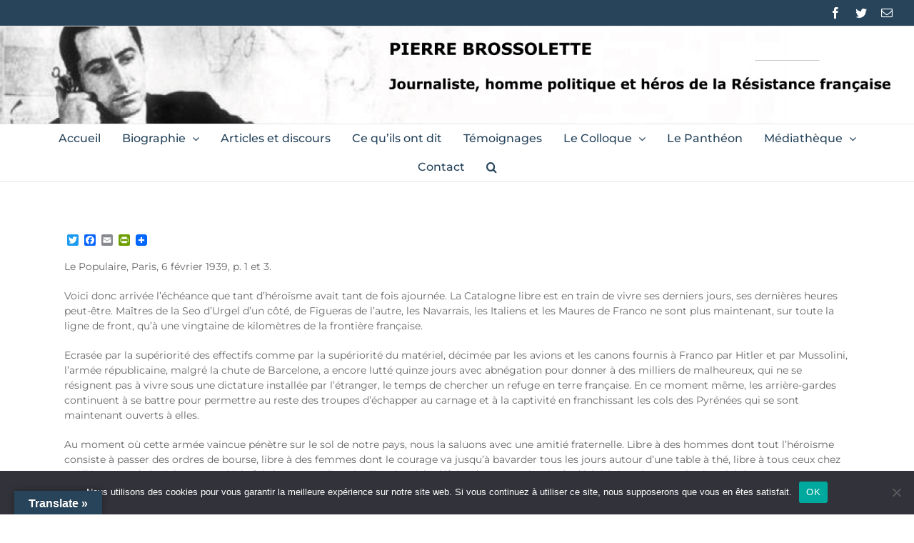

--- FILE ---
content_type: text/html; charset=UTF-8
request_url: https://www.pierrebrossolette.com/articles-de-pierre-brossolette/la-catalogne-a-succombe-le-populaire-6-fevrier-1939/
body_size: 19143
content:
<!DOCTYPE html>
<html class="avada-html-layout-wide avada-html-header-position-top avada-html-layout-framed" lang="fr-FR" prefix="og: http://ogp.me/ns# fb: http://ogp.me/ns/fb#">
<head>
	<meta http-equiv="X-UA-Compatible" content="IE=edge" />
	<meta http-equiv="Content-Type" content="text/html; charset=utf-8"/>
	<meta name="viewport" content="width=device-width, initial-scale=1" />
	<meta name='robots' content='index, follow, max-image-preview:large, max-snippet:-1, max-video-preview:-1' />
	<style>img:is([sizes="auto" i], [sizes^="auto," i]) { contain-intrinsic-size: 3000px 1500px }</style>
	
	<!-- This site is optimized with the Yoast SEO plugin v26.8 - https://yoast.com/product/yoast-seo-wordpress/ -->
	<title>La Catalogne a succombé -  Le Populaire, 6 février 1939 - PIERRE BROSSOLETTE</title>
	<link rel="canonical" href="https://www.pierrebrossolette.com/articles-de-pierre-brossolette/la-catalogne-a-succombe-le-populaire-6-fevrier-1939/" />
	<meta property="og:locale" content="fr_FR" />
	<meta property="og:type" content="article" />
	<meta property="og:title" content="La Catalogne a succombé -  Le Populaire, 6 février 1939 - PIERRE BROSSOLETTE" />
	<meta property="og:description" content="Le Populaire, Paris, 6 février 1939, p. 1 et 3. Voici donc arrivée l&rsquo;échéance que tant d&rsquo;héroïsme avait tant de fois ajournée. La Catalogne libre est [...]" />
	<meta property="og:url" content="https://www.pierrebrossolette.com/articles-de-pierre-brossolette/la-catalogne-a-succombe-le-populaire-6-fevrier-1939/" />
	<meta property="og:site_name" content="PIERRE BROSSOLETTE" />
	<meta property="article:publisher" content="https://www.facebook.com/brossolette/" />
	<meta property="article:modified_time" content="2014-03-16T11:48:49+00:00" />
	<meta property="og:image" content="https://www.pierrebrossolette.com/wp-content/uploads/ngg_featured/1943-18-juin-discours-hommage-aux-morts-de-la-france-combattante-a-lalbert-hall-londres-1.jpg" />
	<meta property="og:image:width" content="550" />
	<meta property="og:image:height" content="701" />
	<meta property="og:image:type" content="image/jpeg" />
	<meta name="twitter:card" content="summary_large_image" />
	<meta name="twitter:site" content="@PBrossolette" />
	<meta name="twitter:label1" content="Durée de lecture estimée" />
	<meta name="twitter:data1" content="4 minutes" />
	<script type="application/ld+json" class="yoast-schema-graph">{"@context":"https://schema.org","@graph":[{"@type":"WebPage","@id":"https://www.pierrebrossolette.com/articles-de-pierre-brossolette/la-catalogne-a-succombe-le-populaire-6-fevrier-1939/","url":"https://www.pierrebrossolette.com/articles-de-pierre-brossolette/la-catalogne-a-succombe-le-populaire-6-fevrier-1939/","name":"La Catalogne a succombé - Le Populaire, 6 février 1939 - PIERRE BROSSOLETTE","isPartOf":{"@id":"https://www.pierrebrossolette.com/#website"},"datePublished":"2013-04-19T22:37:26+00:00","dateModified":"2014-03-16T11:48:49+00:00","breadcrumb":{"@id":"https://www.pierrebrossolette.com/articles-de-pierre-brossolette/la-catalogne-a-succombe-le-populaire-6-fevrier-1939/#breadcrumb"},"inLanguage":"fr-FR","potentialAction":[{"@type":"ReadAction","target":["https://www.pierrebrossolette.com/articles-de-pierre-brossolette/la-catalogne-a-succombe-le-populaire-6-fevrier-1939/"]}]},{"@type":"BreadcrumbList","@id":"https://www.pierrebrossolette.com/articles-de-pierre-brossolette/la-catalogne-a-succombe-le-populaire-6-fevrier-1939/#breadcrumb","itemListElement":[{"@type":"ListItem","position":1,"name":"Accueil","item":"https://www.pierrebrossolette.com/"},{"@type":"ListItem","position":2,"name":"Textes, discours et articles de Pierre Brossolette","item":"https://www.pierrebrossolette.com/articles-de-pierre-brossolette/"},{"@type":"ListItem","position":3,"name":"La Catalogne a succombé &#8211; Le Populaire, 6 février 1939"}]},{"@type":"WebSite","@id":"https://www.pierrebrossolette.com/#website","url":"https://www.pierrebrossolette.com/","name":"PIERRE BROSSOLETTE","description":"Journaliste, homme politique et héros de la Résistance française","potentialAction":[{"@type":"SearchAction","target":{"@type":"EntryPoint","urlTemplate":"https://www.pierrebrossolette.com/?s={search_term_string}"},"query-input":{"@type":"PropertyValueSpecification","valueRequired":true,"valueName":"search_term_string"}}],"inLanguage":"fr-FR"}]}</script>
	<!-- / Yoast SEO plugin. -->


<link rel='dns-prefetch' href='//static.addtoany.com' />
<link rel='dns-prefetch' href='//translate.google.com' />
<link rel='dns-prefetch' href='//ssl.p.jwpcdn.com' />
<link rel="alternate" type="application/rss+xml" title="PIERRE BROSSOLETTE &raquo; Flux" href="https://www.pierrebrossolette.com/feed/" />
<link rel="alternate" type="application/rss+xml" title="PIERRE BROSSOLETTE &raquo; Flux des commentaires" href="https://www.pierrebrossolette.com/comments/feed/" />
					<link rel="shortcut icon" href="https://www.pierrebrossolette.com/wp-content/uploads/2017/12/1943-18-juin-discours-hommage-aux-morts-de-la-france-combattante-a-lalbert-hall-londres-carre-16-x-20.jpg" type="image/x-icon" />
		
					<!-- For iPhone -->
			<link rel="apple-touch-icon" href="https://www.pierrebrossolette.com/wp-content/uploads/2017/12/1943-18-juin-discours-hommage-aux-morts-de-la-france-combattante-a-lalbert-hall-londres-carre-71-x-57.jpg">
		
					<!-- For iPhone Retina display -->
			<link rel="apple-touch-icon" sizes="114x114" href="https://www.pierrebrossolette.com/wp-content/uploads/ngg_featured/1943-18-juin-discours-hommage-aux-morts-de-la-france-combattante-a-lalbert-hall-londres-1.jpg">
		
					<!-- For iPad -->
			<link rel="apple-touch-icon" sizes="72x72" href="https://www.pierrebrossolette.com/wp-content/uploads/2017/12/1943-18-juin-discours-hommage-aux-morts-de-la-france-combattante-a-lalbert-hall-londres-carre-72-.jpg">
		
					<!-- For iPad Retina display -->
			<link rel="apple-touch-icon" sizes="144x144" href="https://www.pierrebrossolette.com/wp-content/uploads/2017/12/1943-18-juin-discours-hommage-aux-morts-de-la-france-combattante-a-lalbert-hall-londres-carre-114.jpg">
				<link rel="alternate" type="application/rss+xml" title="PIERRE BROSSOLETTE &raquo; La Catalogne a succombé &#8211;  Le Populaire, 6 février 1939 Flux des commentaires" href="https://www.pierrebrossolette.com/articles-de-pierre-brossolette/la-catalogne-a-succombe-le-populaire-6-fevrier-1939/feed/" />

		<meta property="og:title" content="La Catalogne a succombé -  Le Populaire, 6 février 1939"/>
		<meta property="og:type" content="article"/>
		<meta property="og:url" content="https://www.pierrebrossolette.com/articles-de-pierre-brossolette/la-catalogne-a-succombe-le-populaire-6-fevrier-1939/"/>
		<meta property="og:site_name" content="PIERRE BROSSOLETTE"/>
		<meta property="og:description" content="Le Populaire, Paris, 6 février 1939, p. 1 et 3.
Voici donc arrivée l&#039;échéance que tant d&#039;héroïsme avait tant de fois ajournée. La Catalogne libre est en train de vivre ses derniers jours, ses dernières heures peut-être. Maîtres de la Seo d&#039;Urgel d&#039;un côté, de Figueras de l&#039;autre, les Navarrais, les Italiens et les Maures de"/>

									<meta property="og:image" content="https://www.pierrebrossolette.com/wp-content/uploads/2017/12/logo-transparent-16-x-16.png"/>
							<script type="text/javascript">
/* <![CDATA[ */
window._wpemojiSettings = {"baseUrl":"https:\/\/s.w.org\/images\/core\/emoji\/16.0.1\/72x72\/","ext":".png","svgUrl":"https:\/\/s.w.org\/images\/core\/emoji\/16.0.1\/svg\/","svgExt":".svg","source":{"concatemoji":"https:\/\/www.pierrebrossolette.com\/wp-includes\/js\/wp-emoji-release.min.js?ver=6.8.3"}};
/*! This file is auto-generated */
!function(s,n){var o,i,e;function c(e){try{var t={supportTests:e,timestamp:(new Date).valueOf()};sessionStorage.setItem(o,JSON.stringify(t))}catch(e){}}function p(e,t,n){e.clearRect(0,0,e.canvas.width,e.canvas.height),e.fillText(t,0,0);var t=new Uint32Array(e.getImageData(0,0,e.canvas.width,e.canvas.height).data),a=(e.clearRect(0,0,e.canvas.width,e.canvas.height),e.fillText(n,0,0),new Uint32Array(e.getImageData(0,0,e.canvas.width,e.canvas.height).data));return t.every(function(e,t){return e===a[t]})}function u(e,t){e.clearRect(0,0,e.canvas.width,e.canvas.height),e.fillText(t,0,0);for(var n=e.getImageData(16,16,1,1),a=0;a<n.data.length;a++)if(0!==n.data[a])return!1;return!0}function f(e,t,n,a){switch(t){case"flag":return n(e,"\ud83c\udff3\ufe0f\u200d\u26a7\ufe0f","\ud83c\udff3\ufe0f\u200b\u26a7\ufe0f")?!1:!n(e,"\ud83c\udde8\ud83c\uddf6","\ud83c\udde8\u200b\ud83c\uddf6")&&!n(e,"\ud83c\udff4\udb40\udc67\udb40\udc62\udb40\udc65\udb40\udc6e\udb40\udc67\udb40\udc7f","\ud83c\udff4\u200b\udb40\udc67\u200b\udb40\udc62\u200b\udb40\udc65\u200b\udb40\udc6e\u200b\udb40\udc67\u200b\udb40\udc7f");case"emoji":return!a(e,"\ud83e\udedf")}return!1}function g(e,t,n,a){var r="undefined"!=typeof WorkerGlobalScope&&self instanceof WorkerGlobalScope?new OffscreenCanvas(300,150):s.createElement("canvas"),o=r.getContext("2d",{willReadFrequently:!0}),i=(o.textBaseline="top",o.font="600 32px Arial",{});return e.forEach(function(e){i[e]=t(o,e,n,a)}),i}function t(e){var t=s.createElement("script");t.src=e,t.defer=!0,s.head.appendChild(t)}"undefined"!=typeof Promise&&(o="wpEmojiSettingsSupports",i=["flag","emoji"],n.supports={everything:!0,everythingExceptFlag:!0},e=new Promise(function(e){s.addEventListener("DOMContentLoaded",e,{once:!0})}),new Promise(function(t){var n=function(){try{var e=JSON.parse(sessionStorage.getItem(o));if("object"==typeof e&&"number"==typeof e.timestamp&&(new Date).valueOf()<e.timestamp+604800&&"object"==typeof e.supportTests)return e.supportTests}catch(e){}return null}();if(!n){if("undefined"!=typeof Worker&&"undefined"!=typeof OffscreenCanvas&&"undefined"!=typeof URL&&URL.createObjectURL&&"undefined"!=typeof Blob)try{var e="postMessage("+g.toString()+"("+[JSON.stringify(i),f.toString(),p.toString(),u.toString()].join(",")+"));",a=new Blob([e],{type:"text/javascript"}),r=new Worker(URL.createObjectURL(a),{name:"wpTestEmojiSupports"});return void(r.onmessage=function(e){c(n=e.data),r.terminate(),t(n)})}catch(e){}c(n=g(i,f,p,u))}t(n)}).then(function(e){for(var t in e)n.supports[t]=e[t],n.supports.everything=n.supports.everything&&n.supports[t],"flag"!==t&&(n.supports.everythingExceptFlag=n.supports.everythingExceptFlag&&n.supports[t]);n.supports.everythingExceptFlag=n.supports.everythingExceptFlag&&!n.supports.flag,n.DOMReady=!1,n.readyCallback=function(){n.DOMReady=!0}}).then(function(){return e}).then(function(){var e;n.supports.everything||(n.readyCallback(),(e=n.source||{}).concatemoji?t(e.concatemoji):e.wpemoji&&e.twemoji&&(t(e.twemoji),t(e.wpemoji)))}))}((window,document),window._wpemojiSettings);
/* ]]> */
</script>
<link rel='stylesheet' id='jquery.bxslider-css' href='//www.pierrebrossolette.com/wp-content/plugins/testimonials-widget/includes/libraries/testimonials-widget/includes/libraries/bxslider-4/dist/jquery.bxslider.css?ver=6.8.3' type='text/css' media='all' />
<link rel='stylesheet' id='Axl_Testimonials_Widget-css' href='//www.pierrebrossolette.com/wp-content/plugins/testimonials-widget/includes/libraries/testimonials-widget/assets/css/testimonials-widget.css?ver=6.8.3' type='text/css' media='all' />
<link rel='stylesheet' id='Axl_Testimonials_Widget_Premium-css' href='//www.pierrebrossolette.com/wp-content/plugins/testimonials-widget/assets/css/testimonials-widget-premium.css?ver=6.8.3' type='text/css' media='all' />
<link rel='stylesheet' id='testimonials-widget-premium-form-css' href='//www.pierrebrossolette.com/wp-content/plugins/testimonials-widget/assets/css/testimonials-widget-premium-form.css?ver=6.8.3' type='text/css' media='all' />
<style id='wp-emoji-styles-inline-css' type='text/css'>

	img.wp-smiley, img.emoji {
		display: inline !important;
		border: none !important;
		box-shadow: none !important;
		height: 1em !important;
		width: 1em !important;
		margin: 0 0.07em !important;
		vertical-align: -0.1em !important;
		background: none !important;
		padding: 0 !important;
	}
</style>
<style id='classic-theme-styles-inline-css' type='text/css'>
/*! This file is auto-generated */
.wp-block-button__link{color:#fff;background-color:#32373c;border-radius:9999px;box-shadow:none;text-decoration:none;padding:calc(.667em + 2px) calc(1.333em + 2px);font-size:1.125em}.wp-block-file__button{background:#32373c;color:#fff;text-decoration:none}
</style>
<style id='global-styles-inline-css' type='text/css'>
:root{--wp--preset--aspect-ratio--square: 1;--wp--preset--aspect-ratio--4-3: 4/3;--wp--preset--aspect-ratio--3-4: 3/4;--wp--preset--aspect-ratio--3-2: 3/2;--wp--preset--aspect-ratio--2-3: 2/3;--wp--preset--aspect-ratio--16-9: 16/9;--wp--preset--aspect-ratio--9-16: 9/16;--wp--preset--color--black: #000000;--wp--preset--color--cyan-bluish-gray: #abb8c3;--wp--preset--color--white: #ffffff;--wp--preset--color--pale-pink: #f78da7;--wp--preset--color--vivid-red: #cf2e2e;--wp--preset--color--luminous-vivid-orange: #ff6900;--wp--preset--color--luminous-vivid-amber: #fcb900;--wp--preset--color--light-green-cyan: #7bdcb5;--wp--preset--color--vivid-green-cyan: #00d084;--wp--preset--color--pale-cyan-blue: #8ed1fc;--wp--preset--color--vivid-cyan-blue: #0693e3;--wp--preset--color--vivid-purple: #9b51e0;--wp--preset--gradient--vivid-cyan-blue-to-vivid-purple: linear-gradient(135deg,rgba(6,147,227,1) 0%,rgb(155,81,224) 100%);--wp--preset--gradient--light-green-cyan-to-vivid-green-cyan: linear-gradient(135deg,rgb(122,220,180) 0%,rgb(0,208,130) 100%);--wp--preset--gradient--luminous-vivid-amber-to-luminous-vivid-orange: linear-gradient(135deg,rgba(252,185,0,1) 0%,rgba(255,105,0,1) 100%);--wp--preset--gradient--luminous-vivid-orange-to-vivid-red: linear-gradient(135deg,rgba(255,105,0,1) 0%,rgb(207,46,46) 100%);--wp--preset--gradient--very-light-gray-to-cyan-bluish-gray: linear-gradient(135deg,rgb(238,238,238) 0%,rgb(169,184,195) 100%);--wp--preset--gradient--cool-to-warm-spectrum: linear-gradient(135deg,rgb(74,234,220) 0%,rgb(151,120,209) 20%,rgb(207,42,186) 40%,rgb(238,44,130) 60%,rgb(251,105,98) 80%,rgb(254,248,76) 100%);--wp--preset--gradient--blush-light-purple: linear-gradient(135deg,rgb(255,206,236) 0%,rgb(152,150,240) 100%);--wp--preset--gradient--blush-bordeaux: linear-gradient(135deg,rgb(254,205,165) 0%,rgb(254,45,45) 50%,rgb(107,0,62) 100%);--wp--preset--gradient--luminous-dusk: linear-gradient(135deg,rgb(255,203,112) 0%,rgb(199,81,192) 50%,rgb(65,88,208) 100%);--wp--preset--gradient--pale-ocean: linear-gradient(135deg,rgb(255,245,203) 0%,rgb(182,227,212) 50%,rgb(51,167,181) 100%);--wp--preset--gradient--electric-grass: linear-gradient(135deg,rgb(202,248,128) 0%,rgb(113,206,126) 100%);--wp--preset--gradient--midnight: linear-gradient(135deg,rgb(2,3,129) 0%,rgb(40,116,252) 100%);--wp--preset--font-size--small: 10.5px;--wp--preset--font-size--medium: 20px;--wp--preset--font-size--large: 21px;--wp--preset--font-size--x-large: 42px;--wp--preset--font-size--normal: 14px;--wp--preset--font-size--xlarge: 28px;--wp--preset--font-size--huge: 42px;--wp--preset--spacing--20: 0.44rem;--wp--preset--spacing--30: 0.67rem;--wp--preset--spacing--40: 1rem;--wp--preset--spacing--50: 1.5rem;--wp--preset--spacing--60: 2.25rem;--wp--preset--spacing--70: 3.38rem;--wp--preset--spacing--80: 5.06rem;--wp--preset--shadow--natural: 6px 6px 9px rgba(0, 0, 0, 0.2);--wp--preset--shadow--deep: 12px 12px 50px rgba(0, 0, 0, 0.4);--wp--preset--shadow--sharp: 6px 6px 0px rgba(0, 0, 0, 0.2);--wp--preset--shadow--outlined: 6px 6px 0px -3px rgba(255, 255, 255, 1), 6px 6px rgba(0, 0, 0, 1);--wp--preset--shadow--crisp: 6px 6px 0px rgba(0, 0, 0, 1);}:where(.is-layout-flex){gap: 0.5em;}:where(.is-layout-grid){gap: 0.5em;}body .is-layout-flex{display: flex;}.is-layout-flex{flex-wrap: wrap;align-items: center;}.is-layout-flex > :is(*, div){margin: 0;}body .is-layout-grid{display: grid;}.is-layout-grid > :is(*, div){margin: 0;}:where(.wp-block-columns.is-layout-flex){gap: 2em;}:where(.wp-block-columns.is-layout-grid){gap: 2em;}:where(.wp-block-post-template.is-layout-flex){gap: 1.25em;}:where(.wp-block-post-template.is-layout-grid){gap: 1.25em;}.has-black-color{color: var(--wp--preset--color--black) !important;}.has-cyan-bluish-gray-color{color: var(--wp--preset--color--cyan-bluish-gray) !important;}.has-white-color{color: var(--wp--preset--color--white) !important;}.has-pale-pink-color{color: var(--wp--preset--color--pale-pink) !important;}.has-vivid-red-color{color: var(--wp--preset--color--vivid-red) !important;}.has-luminous-vivid-orange-color{color: var(--wp--preset--color--luminous-vivid-orange) !important;}.has-luminous-vivid-amber-color{color: var(--wp--preset--color--luminous-vivid-amber) !important;}.has-light-green-cyan-color{color: var(--wp--preset--color--light-green-cyan) !important;}.has-vivid-green-cyan-color{color: var(--wp--preset--color--vivid-green-cyan) !important;}.has-pale-cyan-blue-color{color: var(--wp--preset--color--pale-cyan-blue) !important;}.has-vivid-cyan-blue-color{color: var(--wp--preset--color--vivid-cyan-blue) !important;}.has-vivid-purple-color{color: var(--wp--preset--color--vivid-purple) !important;}.has-black-background-color{background-color: var(--wp--preset--color--black) !important;}.has-cyan-bluish-gray-background-color{background-color: var(--wp--preset--color--cyan-bluish-gray) !important;}.has-white-background-color{background-color: var(--wp--preset--color--white) !important;}.has-pale-pink-background-color{background-color: var(--wp--preset--color--pale-pink) !important;}.has-vivid-red-background-color{background-color: var(--wp--preset--color--vivid-red) !important;}.has-luminous-vivid-orange-background-color{background-color: var(--wp--preset--color--luminous-vivid-orange) !important;}.has-luminous-vivid-amber-background-color{background-color: var(--wp--preset--color--luminous-vivid-amber) !important;}.has-light-green-cyan-background-color{background-color: var(--wp--preset--color--light-green-cyan) !important;}.has-vivid-green-cyan-background-color{background-color: var(--wp--preset--color--vivid-green-cyan) !important;}.has-pale-cyan-blue-background-color{background-color: var(--wp--preset--color--pale-cyan-blue) !important;}.has-vivid-cyan-blue-background-color{background-color: var(--wp--preset--color--vivid-cyan-blue) !important;}.has-vivid-purple-background-color{background-color: var(--wp--preset--color--vivid-purple) !important;}.has-black-border-color{border-color: var(--wp--preset--color--black) !important;}.has-cyan-bluish-gray-border-color{border-color: var(--wp--preset--color--cyan-bluish-gray) !important;}.has-white-border-color{border-color: var(--wp--preset--color--white) !important;}.has-pale-pink-border-color{border-color: var(--wp--preset--color--pale-pink) !important;}.has-vivid-red-border-color{border-color: var(--wp--preset--color--vivid-red) !important;}.has-luminous-vivid-orange-border-color{border-color: var(--wp--preset--color--luminous-vivid-orange) !important;}.has-luminous-vivid-amber-border-color{border-color: var(--wp--preset--color--luminous-vivid-amber) !important;}.has-light-green-cyan-border-color{border-color: var(--wp--preset--color--light-green-cyan) !important;}.has-vivid-green-cyan-border-color{border-color: var(--wp--preset--color--vivid-green-cyan) !important;}.has-pale-cyan-blue-border-color{border-color: var(--wp--preset--color--pale-cyan-blue) !important;}.has-vivid-cyan-blue-border-color{border-color: var(--wp--preset--color--vivid-cyan-blue) !important;}.has-vivid-purple-border-color{border-color: var(--wp--preset--color--vivid-purple) !important;}.has-vivid-cyan-blue-to-vivid-purple-gradient-background{background: var(--wp--preset--gradient--vivid-cyan-blue-to-vivid-purple) !important;}.has-light-green-cyan-to-vivid-green-cyan-gradient-background{background: var(--wp--preset--gradient--light-green-cyan-to-vivid-green-cyan) !important;}.has-luminous-vivid-amber-to-luminous-vivid-orange-gradient-background{background: var(--wp--preset--gradient--luminous-vivid-amber-to-luminous-vivid-orange) !important;}.has-luminous-vivid-orange-to-vivid-red-gradient-background{background: var(--wp--preset--gradient--luminous-vivid-orange-to-vivid-red) !important;}.has-very-light-gray-to-cyan-bluish-gray-gradient-background{background: var(--wp--preset--gradient--very-light-gray-to-cyan-bluish-gray) !important;}.has-cool-to-warm-spectrum-gradient-background{background: var(--wp--preset--gradient--cool-to-warm-spectrum) !important;}.has-blush-light-purple-gradient-background{background: var(--wp--preset--gradient--blush-light-purple) !important;}.has-blush-bordeaux-gradient-background{background: var(--wp--preset--gradient--blush-bordeaux) !important;}.has-luminous-dusk-gradient-background{background: var(--wp--preset--gradient--luminous-dusk) !important;}.has-pale-ocean-gradient-background{background: var(--wp--preset--gradient--pale-ocean) !important;}.has-electric-grass-gradient-background{background: var(--wp--preset--gradient--electric-grass) !important;}.has-midnight-gradient-background{background: var(--wp--preset--gradient--midnight) !important;}.has-small-font-size{font-size: var(--wp--preset--font-size--small) !important;}.has-medium-font-size{font-size: var(--wp--preset--font-size--medium) !important;}.has-large-font-size{font-size: var(--wp--preset--font-size--large) !important;}.has-x-large-font-size{font-size: var(--wp--preset--font-size--x-large) !important;}
:where(.wp-block-post-template.is-layout-flex){gap: 1.25em;}:where(.wp-block-post-template.is-layout-grid){gap: 1.25em;}
:where(.wp-block-columns.is-layout-flex){gap: 2em;}:where(.wp-block-columns.is-layout-grid){gap: 2em;}
:root :where(.wp-block-pullquote){font-size: 1.5em;line-height: 1.6;}
</style>
<link rel='stylesheet' id='cookie-notice-front-css' href='https://www.pierrebrossolette.com/wp-content/plugins/cookie-notice/css/front.min.css?ver=2.5.11' type='text/css' media='all' />
<link rel='stylesheet' id='plyr-css-css' href='https://www.pierrebrossolette.com/wp-content/plugins/easy-video-player/lib/plyr.css?ver=6.8.3' type='text/css' media='all' />
<link rel='stylesheet' id='google-language-translator-css' href='https://www.pierrebrossolette.com/wp-content/plugins/google-language-translator/css/style.css?ver=6.0.20' type='text/css' media='' />
<link rel='stylesheet' id='glt-toolbar-styles-css' href='https://www.pierrebrossolette.com/wp-content/plugins/google-language-translator/css/toolbar.css?ver=6.0.20' type='text/css' media='' />
<link rel='stylesheet' id='avada-stylesheet-css' href='https://www.pierrebrossolette.com/wp-content/themes/Pierre%20Brossolette/assets/css/style.min.css?ver=6.2.1' type='text/css' media='all' />
<link rel='stylesheet' id='child-style-css' href='https://www.pierrebrossolette.com/wp-content/themes/Pierre%20Brossolette-Child-Theme/style.css?ver=6.8.3' type='text/css' media='all' />
<!--[if IE]>
<link rel='stylesheet' id='avada-IE-css' href='https://www.pierrebrossolette.com/wp-content/themes/Pierre%20Brossolette/assets/css/ie.min.css?ver=6.2.1' type='text/css' media='all' />
<style id='avada-IE-inline-css' type='text/css'>
.avada-select-parent .select-arrow{background-color:#ffffff}
.select-arrow{background-color:#ffffff}
</style>
<![endif]-->
<link rel='stylesheet' id='fusion-dynamic-css-css' href='https://www.pierrebrossolette.com/wp-content/uploads/fusion-styles/7e5d4e61b6c2e3dc3283ee88aeb66e2d.min.css?ver=2.2.2' type='text/css' media='all' />
<link rel='stylesheet' id='addtoany-css' href='https://www.pierrebrossolette.com/wp-content/plugins/add-to-any/addtoany.min.css?ver=1.16' type='text/css' media='all' />
<script type="text/javascript" src="https://www.pierrebrossolette.com/wp-includes/js/swfobject.js?ver=2.2-20120417" id="swfobject-js"></script>
<script type="text/javascript" id="addtoany-core-js-before">
/* <![CDATA[ */
window.a2a_config=window.a2a_config||{};a2a_config.callbacks=[];a2a_config.overlays=[];a2a_config.templates={};a2a_localize = {
	Share: "Partager",
	Save: "Enregistrer",
	Subscribe: "S'abonner",
	Email: "E-mail",
	Bookmark: "Marque-page",
	ShowAll: "Montrer tout",
	ShowLess: "Montrer moins",
	FindServices: "Trouver des service(s)",
	FindAnyServiceToAddTo: "Trouver instantan&eacute;ment des services &agrave; ajouter &agrave;",
	PoweredBy: "Propuls&eacute; par",
	ShareViaEmail: "Partager par e-mail",
	SubscribeViaEmail: "S’abonner par e-mail",
	BookmarkInYourBrowser: "Ajouter un signet dans votre navigateur",
	BookmarkInstructions: "Appuyez sur Ctrl+D ou \u2318+D pour mettre cette page en signet",
	AddToYourFavorites: "Ajouter &agrave; vos favoris",
	SendFromWebOrProgram: "Envoyer depuis n’importe quelle adresse e-mail ou logiciel e-mail",
	EmailProgram: "Programme d’e-mail",
	More: "Plus&#8230;",
	ThanksForSharing: "Merci de partager !",
	ThanksForFollowing: "Merci de nous suivre !"
};
/* ]]> */
</script>
<script type="text/javascript" defer src="https://static.addtoany.com/menu/page.js" id="addtoany-core-js"></script>
<script type="text/javascript" src="https://www.pierrebrossolette.com/wp-includes/js/jquery/jquery.min.js?ver=3.7.1" id="jquery-core-js"></script>
<script type="text/javascript" src="https://www.pierrebrossolette.com/wp-includes/js/jquery/jquery-migrate.min.js?ver=3.4.1" id="jquery-migrate-js"></script>
<script type="text/javascript" defer src="https://www.pierrebrossolette.com/wp-content/plugins/add-to-any/addtoany.min.js?ver=1.1" id="addtoany-jquery-js"></script>
<script type="text/javascript" id="cookie-notice-front-js-before">
/* <![CDATA[ */
var cnArgs = {"ajaxUrl":"https:\/\/www.pierrebrossolette.com\/wp-admin\/admin-ajax.php","nonce":"ba49ec6083","hideEffect":"fade","position":"bottom","onScroll":false,"onScrollOffset":100,"onClick":false,"cookieName":"cookie_notice_accepted","cookieTime":2592000,"cookieTimeRejected":2592000,"globalCookie":false,"redirection":false,"cache":true,"revokeCookies":false,"revokeCookiesOpt":"automatic"};
/* ]]> */
</script>
<script type="text/javascript" src="https://www.pierrebrossolette.com/wp-content/plugins/cookie-notice/js/front.min.js?ver=2.5.11" id="cookie-notice-front-js"></script>
<script type="text/javascript" id="plyr-js-js-extra">
/* <![CDATA[ */
var easy_video_player = {"plyr_iconUrl":"https:\/\/www.pierrebrossolette.com\/wp-content\/plugins\/easy-video-player\/lib\/plyr.svg","plyr_blankVideo":"https:\/\/www.pierrebrossolette.com\/wp-content\/plugins\/easy-video-player\/lib\/blank.mp4"};
/* ]]> */
</script>
<script type="text/javascript" src="https://www.pierrebrossolette.com/wp-content/plugins/easy-video-player/lib/plyr.js?ver=6.8.3" id="plyr-js-js"></script>
<script type="text/javascript" src="https://ssl.p.jwpcdn.com/6/12/jwplayer.js?ver=6.8.3" id="jwplayer-js"></script>
<link rel="https://api.w.org/" href="https://www.pierrebrossolette.com/wp-json/" /><link rel="alternate" title="JSON" type="application/json" href="https://www.pierrebrossolette.com/wp-json/wp/v2/pages/549" /><link rel="EditURI" type="application/rsd+xml" title="RSD" href="https://www.pierrebrossolette.com/xmlrpc.php?rsd" />
<meta name="generator" content="WordPress 6.8.3" />
<link rel='shortlink' href='https://www.pierrebrossolette.com/?p=549' />
<link rel="alternate" title="oEmbed (JSON)" type="application/json+oembed" href="https://www.pierrebrossolette.com/wp-json/oembed/1.0/embed?url=https%3A%2F%2Fwww.pierrebrossolette.com%2Farticles-de-pierre-brossolette%2Fla-catalogne-a-succombe-le-populaire-6-fevrier-1939%2F" />
<link rel="alternate" title="oEmbed (XML)" type="text/xml+oembed" href="https://www.pierrebrossolette.com/wp-json/oembed/1.0/embed?url=https%3A%2F%2Fwww.pierrebrossolette.com%2Farticles-de-pierre-brossolette%2Fla-catalogne-a-succombe-le-populaire-6-fevrier-1939%2F&#038;format=xml" />
<style>#google_language_translator a{display:none!important;}div.skiptranslate.goog-te-gadget{display:inline!important;}.goog-te-gadget{color:transparent!important;}.goog-te-gadget{font-size:0px!important;}.goog-branding{display:none;}.goog-tooltip{display: none!important;}.goog-tooltip:hover{display: none!important;}.goog-text-highlight{background-color:transparent!important;border:none!important;box-shadow:none!important;}#google_language_translator select.goog-te-combo{color:#32373c;}#flags{display:none;}#google_language_translator{color:transparent;}body{top:0px!important;}#goog-gt-{display:none!important;}font font{background-color:transparent!important;box-shadow:none!important;position:initial!important;}#glt-translate-trigger{left:20px;right:auto;}#glt-translate-trigger > span{color:#ffffff;}#glt-translate-trigger{background:#27445b;}</style><script type="text/javascript">jwplayer.defaults = { "ph": 2 };</script>
            <script type="text/javascript">
            if (typeof(jwp6AddLoadEvent) == 'undefined') {
                function jwp6AddLoadEvent(func) {
                    var oldonload = window.onload;
                    if (typeof window.onload != 'function') {
                        window.onload = func;
                    } else {
                        window.onload = function() {
                            if (oldonload) {
                                oldonload();
                            }
                            func();
                        }
                    }
                }
            }
            </script>

            <link rel="stylesheet" href="https://www.pierrebrossolette.com/wp-content/plugins/stream-video-player/responsive.css?ver=" type="text/css" media="all" /><style type="text/css" id="css-fb-visibility">@media screen and (max-width: 640px){body:not(.fusion-builder-ui-wireframe) .fusion-no-small-visibility{display:none !important;}}@media screen and (min-width: 641px) and (max-width: 1024px){body:not(.fusion-builder-ui-wireframe) .fusion-no-medium-visibility{display:none !important;}}@media screen and (min-width: 1025px){body:not(.fusion-builder-ui-wireframe) .fusion-no-large-visibility{display:none !important;}}</style>		<script type="text/javascript">
			var doc = document.documentElement;
			doc.setAttribute( 'data-useragent', navigator.userAgent );
		</script>
		<!-- Global site tag (gtag.js) - Google Analytics -->
<script async src="https://www.googletagmanager.com/gtag/js?id=UA-40231348-1"></script>
<script>
  window.dataLayer = window.dataLayer || [];
  function gtag(){dataLayer.push(arguments);}
  gtag('js', new Date());

  gtag('config', 'UA-40231348-1');
</script>
	</head>

<body class="wp-singular page-template-default page page-id-549 page-child parent-pageid-53 wp-theme-PierreBrossolette wp-child-theme-PierreBrossolette-Child-Theme cookies-not-set fusion-image-hovers fusion-pagination-sizing fusion-button_size-large fusion-button_type-flat fusion-button_span-no avada-image-rollover-circle-yes avada-image-rollover-no fusion-body ltr fusion-sticky-header no-mobile-totop avada-has-rev-slider-styles fusion-disable-outline fusion-sub-menu-fade mobile-logo-pos-left layout-wide-mode avada-has-boxed-modal-shadow-none layout-scroll-offset-framed avada-has-zero-margin-offset-top fusion-top-header menu-text-align-center mobile-menu-design-classic fusion-show-pagination-text fusion-header-layout-v4 avada-responsive avada-footer-fx-none avada-menu-highlight-style-background fusion-search-form-clean fusion-main-menu-search-overlay fusion-avatar-circle avada-sticky-shrinkage avada-dropdown-styles avada-blog-layout-grid avada-blog-archive-layout-grid avada-header-shadow-no avada-menu-icon-position-left avada-has-megamenu-shadow avada-has-mainmenu-dropdown-divider avada-has-header-100-width avada-has-main-nav-search-icon avada-has-breadcrumb-mobile-hidden avada-has-titlebar-hide avada-has-header-bg-image avada-header-bg-no-repeat avada-has-header-bg-full avada-has-pagination-padding avada-flyout-menu-direction-fade avada-ec-views-v1" >
		<a class="skip-link screen-reader-text" href="#content">Skip to content</a>

	<div id="boxed-wrapper">
		<div class="fusion-sides-frame"></div>
		<div id="wrapper" class="fusion-wrapper">
			<div id="home" style="position:relative;top:-1px;"></div>
			
			<header class="fusion-header-wrapper">
				<div class="fusion-header-v4 fusion-logo-alignment fusion-logo-left fusion-sticky-menu- fusion-sticky-logo-1 fusion-mobile-logo- fusion-sticky-menu-only fusion-header-menu-align-center fusion-mobile-menu-design-classic">
					
<div class="fusion-secondary-header">
	<div class="fusion-row">
							<div class="fusion-alignright">
				<div class="fusion-social-links-header"><div class="fusion-social-networks"><div class="fusion-social-networks-wrapper"><a  class="fusion-social-network-icon fusion-tooltip fusion-facebook fusion-icon-facebook" style href="https://www.facebook.com/brossolette/" target="_blank" rel="nofollow" data-placement="top" data-title="Facebook" data-toggle="tooltip" title="Facebook"><span class="screen-reader-text">Facebook</span></a><a  class="fusion-social-network-icon fusion-tooltip fusion-twitter fusion-icon-twitter" style href="https://twitter.com/PBrossolette" target="_blank" rel="nofollow" data-placement="top" data-title="Twitter" data-toggle="tooltip" title="Twitter"><span class="screen-reader-text">Twitter</span></a><a  class="fusion-social-network-icon fusion-tooltip fusion-mail fusion-icon-mail" style href="mailto:i&#110;&#102;&#111;&#064;&#112;i&#101;rr&#101;&#098;r&#111;&#115;sol&#101;tt&#101;&#046;&#099;&#111;m" target="_self" rel="nofollow" data-placement="top" data-title="Email" data-toggle="tooltip" title="Email"><span class="screen-reader-text">Email</span></a></div></div></div>			</div>
			</div>
</div>
<div class="fusion-header-sticky-height"></div>
<div class="fusion-sticky-header-wrapper"> <!-- start fusion sticky header wrapper -->
	<div class="fusion-header">
		<div class="fusion-row">
							<div class="fusion-logo" data-margin-top="31px" data-margin-bottom="31px" data-margin-left="0px" data-margin-right="0px">
			<a class="fusion-logo-link"  href="https://www.pierrebrossolette.com/" >

						<!-- standard logo -->
			<img src="https://www.pierrebrossolette.com/wp-content/uploads/2017/12/logo-transparent-16-x-16.png" srcset="https://www.pierrebrossolette.com/wp-content/uploads/2017/12/logo-transparent-16-x-16.png 1x, https://www.pierrebrossolette.com/wp-content/uploads/2017/12/logo-transparent-16-x-16.png 2x" width="16" height="16" style="max-height:16px;height:auto;" alt="PIERRE BROSSOLETTE Logo" data-retina_logo_url="https://www.pierrebrossolette.com/wp-content/uploads/2017/12/logo-transparent-16-x-16.png" class="fusion-standard-logo" />

			
					</a>
		
<div class="fusion-header-content-3-wrapper">
	</div>
</div>
										
					</div>
	</div>
	<div class="fusion-secondary-main-menu">
		<div class="fusion-row">
			<nav class="fusion-main-menu" aria-label="Main Menu"><div class="fusion-overlay-search">		<form role="search" class="searchform fusion-search-form  fusion-search-form-clean" method="get" action="https://www.pierrebrossolette.com/">
			<div class="fusion-search-form-content">

				
				<div class="fusion-search-field search-field">
					<label><span class="screen-reader-text">Search for:</span>
													<input type="search" value="" name="s" class="s" placeholder="Search..." required aria-required="true" aria-label=""/>
											</label>
				</div>
				<div class="fusion-search-button search-button">
					<input type="submit" class="fusion-search-submit searchsubmit" value="&#xf002;" />
									</div>

				
			</div>


			
		</form>
		<div class="fusion-search-spacer"></div><a href="#" class="fusion-close-search"></a></div><ul id="menu-top" class="fusion-menu"><li  id="menu-item-5209"  class="menu-item menu-item-type-custom menu-item-object-custom menu-item-home menu-item-5209"  data-item-id="5209"><a  href="https://www.pierrebrossolette.com/" class="fusion-background-highlight"><span class="menu-text">Accueil</span></a></li><li  id="menu-item-5211"  class="menu-item menu-item-type-post_type menu-item-object-page menu-item-has-children menu-item-5211 fusion-dropdown-menu"  data-item-id="5211"><a  href="https://www.pierrebrossolette.com/biographie-de-pierre-brossolette/" class="fusion-background-highlight"><span class="menu-text">Biographie</span> <span class="fusion-caret"><i class="fusion-dropdown-indicator"></i></span></a><ul class="sub-menu"><li  id="menu-item-5850"  class="menu-item menu-item-type-post_type menu-item-object-page menu-item-5850 fusion-dropdown-submenu" ><a  href="https://www.pierrebrossolette.com/biographie-de-pierre-brossolette/" class="fusion-background-highlight"><span>Biographie de Pierre Brossolette</span></a></li><li  id="menu-item-5213"  class="menu-item menu-item-type-post_type menu-item-object-page menu-item-5213 fusion-dropdown-submenu" ><a  href="https://www.pierrebrossolette.com/memoire/" class="fusion-background-highlight"><span>Mémoire</span></a></li><li  id="menu-item-5821"  class="menu-item menu-item-type-post_type menu-item-object-page menu-item-5821 fusion-dropdown-submenu" ><a  href="https://www.pierrebrossolette.com/biographie-de-pierre-brossolette/pierre-brossolette-en-quelques-dates/" class="fusion-background-highlight"><span>Pierre Brossolette en quelques dates</span></a></li><li  id="menu-item-5215"  class="menu-item menu-item-type-post_type menu-item-object-page menu-item-5215 fusion-dropdown-submenu" ><a  href="https://www.pierrebrossolette.com/bibliographie-de-pierre-brossolette/" class="fusion-background-highlight"><span>Bibliographie de Pierre Brossolette</span></a></li><li  id="menu-item-5822"  class="menu-item menu-item-type-post_type menu-item-object-page menu-item-5822 fusion-dropdown-submenu" ><a  href="https://www.pierrebrossolette.com/biographie-de-gilberte-brossolette/" class="fusion-background-highlight"><span>Biographie de Gilberte Brossolette</span></a></li></ul></li><li  id="menu-item-6408"  class="menu-item menu-item-type-post_type menu-item-object-page current-page-ancestor menu-item-6408"  data-item-id="6408"><a  href="https://www.pierrebrossolette.com/articles-de-pierre-brossolette/" class="fusion-background-highlight"><span class="menu-text">Articles et discours</span></a></li><li  id="menu-item-5212"  class="menu-item menu-item-type-post_type menu-item-object-page menu-item-5212"  data-item-id="5212"><a  href="https://www.pierrebrossolette.com/resistants-ce-quils-ont-dit/" class="fusion-background-highlight"><span class="menu-text">Ce qu’ils ont dit</span></a></li><li  id="menu-item-5210"  class="menu-item menu-item-type-post_type menu-item-object-page menu-item-5210"  data-item-id="5210"><a  href="https://www.pierrebrossolette.com/temoignages-sur-pierre-brossolette/" class="fusion-background-highlight"><span class="menu-text">Témoignages</span></a></li><li  id="menu-item-6033"  class="menu-item menu-item-type-custom menu-item-object-custom menu-item-has-children menu-item-6033 fusion-dropdown-menu"  data-item-id="6033"><a  href="https://www.pierrebrossolette.com/videos-complets-du-colloque-en-lhonneur-de-pierre-brossolette-a-lassemblee-nationale-en-2013/" class="fusion-background-highlight"><span class="menu-text">Le Colloque</span> <span class="fusion-caret"><i class="fusion-dropdown-indicator"></i></span></a><ul class="sub-menu"><li  id="menu-item-6024"  class="menu-item menu-item-type-post_type menu-item-object-page menu-item-6024 fusion-dropdown-submenu" ><a  href="https://www.pierrebrossolette.com/colloque-assemblee-nationale-en-lhonneur-de-pierre-brossolette/" class="fusion-background-highlight"><span>Vidéos du Colloque en l&rsquo;Honneur de Pierre Brossolette à L&rsquo;Assemblée Nationale, le 17 octobre 2013</span></a></li><li  id="menu-item-6025"  class="menu-item menu-item-type-post_type menu-item-object-page menu-item-6025 fusion-dropdown-submenu" ><a  href="https://www.pierrebrossolette.com/temoignages-sur-pierre-brossolette/discours-douverture-du-colloque-en-lhonneur-de-pierre-brossolette-par-claude-bartolone/" class="fusion-background-highlight"><span>Discours d’ouverture du colloque en l’honneur de Pierre Brossolette,  par Claude Bartolone</span></a></li><li  id="menu-item-6029"  class="menu-item menu-item-type-post_type menu-item-object-page menu-item-6029 fusion-dropdown-submenu" ><a  href="https://www.pierrebrossolette.com/temoignages-sur-pierre-brossolette/pierre-brossolette-par-lionel-jospin/" class="fusion-background-highlight"><span>Pierre Brossolette par Lionel Jospin</span></a></li><li  id="menu-item-6615"  class="menu-item menu-item-type-post_type menu-item-object-page menu-item-6615 fusion-dropdown-submenu" ><a  href="https://www.pierrebrossolette.com/temoignages-sur-pierre-brossolette/pierre-brossolette-quel-socialiste-par-lhistorien-alain-bergounioux/" class="fusion-background-highlight"><span>Pierre Brossolette, quel socialiste ? par l’historien Alain Bergounioux</span></a></li><li  id="menu-item-6030"  class="menu-item menu-item-type-post_type menu-item-object-page menu-item-6030 fusion-dropdown-submenu" ><a  href="https://www.pierrebrossolette.com/temoignages-sur-pierre-brossolette/pierre-brossolette-lhomme-lucide-par-christophe-barbier/" class="fusion-background-highlight"><span>Pierre Brossolette: l’homme lucide, par Christophe Barbier</span></a></li><li  id="menu-item-6031"  class="menu-item menu-item-type-post_type menu-item-object-page menu-item-6031 fusion-dropdown-submenu" ><a  href="https://www.pierrebrossolette.com/temoignages-sur-pierre-brossolette/la-generation-de-lentre-deux-guerres-et-le-raprochement-avec-lallemagne-par-pierre-joxe/" class="fusion-background-highlight"><span>La génération de l’entre-deux-guerres et le raprochement avec l’Allemagne, par Pierre Joxe</span></a></li><li  id="menu-item-6026"  class="menu-item menu-item-type-post_type menu-item-object-page menu-item-6026 fusion-dropdown-submenu" ><a  href="https://www.pierrebrossolette.com/temoignages-sur-pierre-brossolette/pierre-brossolette-et-lheritage-republicain-par-mona-ozouf/" class="fusion-background-highlight"><span>Pierre Brossolette et l’héritage républicain, par Mona Ozouf</span></a></li><li  id="menu-item-6032"  class="menu-item menu-item-type-post_type menu-item-object-page menu-item-6032 fusion-dropdown-submenu" ><a  href="https://www.pierrebrossolette.com/temoignages-sur-pierre-brossolette/conclusion-du-colloque-en-lhonneur-de-pierre-brossolette-par-mona-ozouf/" class="fusion-background-highlight"><span>Conclusion du Colloque en l’honneur de Pierre Brossolette, par Mona Ozouf</span></a></li><li  id="menu-item-6027"  class="menu-item menu-item-type-post_type menu-item-object-page menu-item-6027 fusion-dropdown-submenu" ><a  href="https://www.pierrebrossolette.com/temoignages-sur-pierre-brossolette/pourquoi-notre-temps-appelle-pierre-brossolette-au-pantheon-par-jean-pierre-raffarin/" class="fusion-background-highlight"><span>Pourquoi notre temps appelle Pierre Brossolette au Panthéon, par Jean-Pierre Raffarin</span></a></li><li  id="menu-item-6028"  class="menu-item menu-item-type-post_type menu-item-object-page menu-item-6028 fusion-dropdown-submenu" ><a  href="https://www.pierrebrossolette.com/temoignages-sur-pierre-brossolette/soutien-de-francois-fillon-au-transfert-des-cendres-de-pierre-brossolette-au-pantheon/" class="fusion-background-highlight"><span>Soutien de François Fillon au transfert des cendres de Pierre Brossolette au Panthéon</span></a></li></ul></li><li  id="menu-item-6153"  class="menu-item menu-item-type-post_type menu-item-object-page menu-item-6153"  data-item-id="6153"><a  href="https://www.pierrebrossolette.com/le-pantheon-ceremonie-de-pantheonisation/" class="fusion-background-highlight"><span class="menu-text">Le Panthéon</span></a></li><li  id="menu-item-6088"  class="menu-item menu-item-type-post_type menu-item-object-page menu-item-has-children menu-item-6088 fusion-dropdown-menu"  data-item-id="6088"><a  href="https://www.pierrebrossolette.com/photos-videos-et-audios/" class="fusion-background-highlight"><span class="menu-text">Médiathèque</span> <span class="fusion-caret"><i class="fusion-dropdown-indicator"></i></span></a><ul class="sub-menu"><li  id="menu-item-6567"  class="menu-item menu-item-type-post_type menu-item-object-page menu-item-6567 fusion-dropdown-submenu" ><a  href="https://www.pierrebrossolette.com/photos-pierre-brossolette/" class="fusion-background-highlight"><span>Photos de Pierre Brossolette</span></a></li><li  id="menu-item-6566"  class="menu-item menu-item-type-post_type menu-item-object-page menu-item-6566 fusion-dropdown-submenu" ><a  href="https://www.pierrebrossolette.com/films-et-videos-sur-pierre-brossolette/" class="fusion-background-highlight"><span>Films et vidéos sur Pierre Brossolette</span></a></li></ul></li><li  id="menu-item-5942"  class="menu-item menu-item-type-post_type menu-item-object-page menu-item-5942"  data-item-id="5942"><a  href="https://www.pierrebrossolette.com/contact-2/" class="fusion-background-highlight"><span class="menu-text">Contact</span></a></li><li class="fusion-custom-menu-item fusion-main-menu-search fusion-search-overlay"><a class="fusion-main-menu-icon" href="#" aria-label="Search" data-title="Search" title="Search"></a></li></ul></nav>
<nav class="fusion-mobile-nav-holder fusion-mobile-menu-text-align-left" aria-label="Main Menu Mobile"></nav>

					</div>
	</div>
</div> <!-- end fusion sticky header wrapper -->
				</div>
				<div class="fusion-clearfix"></div>
			</header>
						
			
		<div id="sliders-container">
					</div>
				
			
			<div class="avada-page-titlebar-wrapper">
							</div>

						<main id="main" class="clearfix ">
				<div class="fusion-row" style="">
<section id="content" style="width: 100%;">
					<div id="post-549" class="post-549 page type-page status-publish hentry">
			<span class="entry-title rich-snippet-hidden">La Catalogne a succombé &#8211; <em> Le Populaire</em>, 6 février 1939</span><span class="vcard rich-snippet-hidden"><span class="fn"><a href="https://www.pierrebrossolette.com/author/ibbranco/" title="Articles par Admin" rel="author">Admin</a></span></span><span class="updated rich-snippet-hidden">2014-03-16T13:48:49+02:00</span>
			
			<div class="post-content">
				<div class="addtoany_share_save_container addtoany_content addtoany_content_top"><div class="a2a_kit a2a_kit_size_16 addtoany_list" data-a2a-url="https://www.pierrebrossolette.com/articles-de-pierre-brossolette/la-catalogne-a-succombe-le-populaire-6-fevrier-1939/" data-a2a-title="La Catalogne a succombé –  Le Populaire, 6 février 1939"><a class="a2a_button_twitter" href="https://www.addtoany.com/add_to/twitter?linkurl=https%3A%2F%2Fwww.pierrebrossolette.com%2Farticles-de-pierre-brossolette%2Fla-catalogne-a-succombe-le-populaire-6-fevrier-1939%2F&amp;linkname=La%20Catalogne%20a%20succomb%C3%A9%20%E2%80%93%20%20Le%20Populaire%2C%206%20f%C3%A9vrier%201939" title="Twitter" rel="nofollow noopener" target="_blank"></a><a class="a2a_button_facebook" href="https://www.addtoany.com/add_to/facebook?linkurl=https%3A%2F%2Fwww.pierrebrossolette.com%2Farticles-de-pierre-brossolette%2Fla-catalogne-a-succombe-le-populaire-6-fevrier-1939%2F&amp;linkname=La%20Catalogne%20a%20succomb%C3%A9%20%E2%80%93%20%20Le%20Populaire%2C%206%20f%C3%A9vrier%201939" title="Facebook" rel="nofollow noopener" target="_blank"></a><a class="a2a_button_email" href="https://www.addtoany.com/add_to/email?linkurl=https%3A%2F%2Fwww.pierrebrossolette.com%2Farticles-de-pierre-brossolette%2Fla-catalogne-a-succombe-le-populaire-6-fevrier-1939%2F&amp;linkname=La%20Catalogne%20a%20succomb%C3%A9%20%E2%80%93%20%20Le%20Populaire%2C%206%20f%C3%A9vrier%201939" title="Email" rel="nofollow noopener" target="_blank"></a><a class="a2a_button_printfriendly" href="https://www.addtoany.com/add_to/printfriendly?linkurl=https%3A%2F%2Fwww.pierrebrossolette.com%2Farticles-de-pierre-brossolette%2Fla-catalogne-a-succombe-le-populaire-6-fevrier-1939%2F&amp;linkname=La%20Catalogne%20a%20succomb%C3%A9%20%E2%80%93%20%20Le%20Populaire%2C%206%20f%C3%A9vrier%201939" title="PrintFriendly" rel="nofollow noopener" target="_blank"></a><a class="a2a_dd addtoany_share_save addtoany_share" href="https://www.addtoany.com/share"><img src="https://static.addtoany.com/buttons/favicon.png" alt="Share"></a></div></div><p>Le Populaire, Paris, 6 février 1939, p. 1 et 3.</p>
<p>Voici donc arrivée l&rsquo;échéance que tant d&rsquo;héroïsme avait tant de fois ajournée. La Catalogne libre est en train de vivre ses derniers jours, ses dernières heures peut-être. Maîtres de la Seo d&rsquo;Urgel d&rsquo;un côté, de Figueras de l&rsquo;autre, les Navarrais, les Italiens et les Maures de Franco ne sont plus maintenant, sur toute la ligne de front, qu&rsquo;à une vingtaine de kilomètres de la frontière française.</p>
<p>Ecrasée par la supériorité des effectifs comme par la supériorité du matériel, décimée par les avions et les canons fournis à Franco par Hitler et par Mussolini, l&rsquo;armée républicaine, malgré la chute de Barcelone, a encore lutté quinze jours avec abnégation pour donner à des milliers de malheureux, qui ne se résignent pas à vivre sous une dictature installée par l&rsquo;étranger, le temps de chercher un refuge en terre française. En ce moment même, les arrière-gardes continuent à se battre pour permettre au reste des troupes d&rsquo;échapper au carnage et à la captivité en franchissant les cols des Pyrénées qui se sont maintenant ouverts à elles.</p>
<p>Au moment où cette armée vaincue pénètre sur le sol de notre pays, nous la saluons avec une amitié fraternelle. Libre à des hommes dont tout l&rsquo;héroïsme consiste à passer des ordres de bourse, libre à des femmes dont le courage va jusqu&rsquo;à bavarder tous les jours autour d&rsquo;une table à thé, libre à tous ceux chez qui l&rsquo;égoïsme de la richesse a tué à la fois le cœur et l&rsquo;esprit, d&rsquo;insulter à la défaite de cette poignée de déshérités qui se sont levés voici deux ans pour défendre leur idéal. Libre à des feuilles infâmes de se dégrader encore un peu plus en s&rsquo;indignant de l&rsquo;accueil réservé par notre peuple à ce qu&rsquo;elles ne rougissent pas de nommer « l&rsquo;armée du crime »&#8230; Peu importent ces bassesses. Ce sont celles d&rsquo;une minorité honteuse. Ce ne sont pas celles de la France. Elles ne sauront atteindre des hommes qui se sont placés au-dessus de l&rsquo;outrage en luttant pendant trente mois, sans souliers, sans armes et sans pain pour la liberté.</p>
<p>Oui, ces soldats vaincus, ces réfugiés brisés par la fatigue et la faim, ce sont les héros qui, le 18 juillet 1936, ont fait échouer l&rsquo;insurrection militaire à Barcelone ; ce sont ceux qui se sont accrochés avec les mains aux tanks du général Goded4, et qui les ont arrêtés ; ce sont ceux qui, l&rsquo;année dernière, ont sauvé Valence en réussissant l&rsquo;extraordinaire exploit du passage de l&rsquo;Ebre5 ; ce sont ceux qui du 23 décembre au début de janvier ont tenu pendant quinze jours en échec les formidables assauts des troupes italo-franquistes devant Artesa de Segre et Borjas Blancas ; ce sont ceux qui ont vu, avant-hier encore, l&rsquo;aviation italienne sauvagement bombarder dans Figueras l&rsquo;innocente cohue des réfugiés, dans laquelle chacun comptait sans doute une mère, une femme ou des enfants. Voilà les « soldats du crime » devant lesquels le monde entier devrait s&rsquo;incliner.</p>
<p>Vainqueurs, ils seraient entrés dans l&rsquo;histoire comme les volontaires de 1792. Vaincus, ils y entrent comme les héros de la Commune de Paris et de la Commune de Vienne6. En eux se perpétue la tradition des ouvriers qui sont tombés sur les barricades de 1871 et de ceux que les balles de la Heimwehr ont couchés sur les marches du Karl Marx Hof. Et la ferveur populaire les enveloppera de la même piété.</p>
<p>Que nul ne s&rsquo;imagine, d&rsquo;ailleurs, que leur sacrifice sera vain. Les martyrs ont plus fait pour la grandeur de l&rsquo;Église que les papes. Les défaites ont plus fait que les victoires pour le développement du prolétariat. Franco peut croire qu&rsquo;il a triomphé parce qu&rsquo;il a conquis des ruines et des charniers. Mais la flamme, il ne l&rsquo;a pas conquise. Il ne l&rsquo;a pas éteinte. Elle reste vivante au milieu des survivants de l&rsquo;armée catalane. Et tant pis pour ceux qui croient qu&rsquo;elle mourra : ils la reconnaîtront lorsqu&rsquo;elle illuminera le jour de l&rsquo;inévitable revanche.</p>
							</div>
																						


		<div id="respond" class="comment-respond">
		<h2 id="reply-title" class="comment-reply-title">Leave A Comment <small><a rel="nofollow" id="cancel-comment-reply-link" href="/articles-de-pierre-brossolette/la-catalogne-a-succombe-le-populaire-6-fevrier-1939/#respond" style="display:none;">Annuler la réponse</a></small></h2><form action="https://www.pierrebrossolette.com/wp-comments-post.php" method="post" id="commentform" class="comment-form"><div id="comment-textarea"><label class="screen-reader-text" for="comment">Comment</label><textarea name="comment" id="comment" cols="45" rows="8" aria-required="true" required="required" tabindex="0" class="textarea-comment" placeholder="Comment..."></textarea></div><p style="clear: both;" class="subscribe-to-comments">
			<input type="checkbox" name="subscribe" id="subscribe" value="subscribe" style="width: auto;" />
			<label for="subscribe">Notify me of followup comments via e-mail</label>
			</p><div id="comment-input"><input id="author" name="author" type="text" value="" placeholder="Name (required)" size="30" aria-required="true" required="required" aria-label="Name (required)"/>
<input id="email" name="email" type="email" value="" placeholder="Email (required)" size="30"  aria-required="true" required="required" aria-label="Email (required)"/>
<input id="url" name="url" type="url" value="" placeholder="Website" size="30" aria-label="URL" /></div>
<p class="comment-form-cookies-consent"><input id="wp-comment-cookies-consent" name="wp-comment-cookies-consent" type="checkbox" value="yes" /><label for="wp-comment-cookies-consent">Save my name, email, and website in this browser for the next time I comment.</label></p>
<p class="form-submit"><input name="submit" type="submit" id="comment-submit" class="fusion-button fusion-button-default fusion-button-default-size" value="Post Comment" /> <input type='hidden' name='comment_post_ID' value='549' id='comment_post_ID' />
<input type='hidden' name='comment_parent' id='comment_parent' value='0' />
</p><p style="display: none;"><input type="hidden" id="akismet_comment_nonce" name="akismet_comment_nonce" value="f59a6de2b1" /></p><p style="display: none !important;" class="akismet-fields-container" data-prefix="ak_"><label>&#916;<textarea name="ak_hp_textarea" cols="45" rows="8" maxlength="100"></textarea></label><input type="hidden" id="ak_js_1" name="ak_js" value="154"/><script>document.getElementById( "ak_js_1" ).setAttribute( "value", ( new Date() ).getTime() );</script></p></form>	</div><!-- #respond -->
	<p class="akismet_comment_form_privacy_notice">Ce site utilise Akismet pour réduire les indésirables. <a href="https://akismet.com/privacy/" target="_blank" rel="nofollow noopener">En savoir plus sur la façon dont les données de vos commentaires sont traitées</a>.</p>																		</div>
	</section>
						
					</div>  <!-- fusion-row -->
				</main>  <!-- #main -->
				
				
								
					
		<div class="fusion-footer">
				
	
	<footer id="footer" class="fusion-footer-copyright-area fusion-footer-copyright-center">
		<div class="fusion-row">
			<div class="fusion-copyright-content">

				<div class="fusion-copyright-notice">
		<div>
		Copyright 2011-2021 Pierre Brossolette | Tous droits réservés | <a href=" https://www.pierrebrossolette.com/mentions-legales/" target="_blank">Mentions légales</a>	</div>
</div>
<div class="fusion-social-links-footer">
	<div class="fusion-social-networks"><div class="fusion-social-networks-wrapper"><a  class="fusion-social-network-icon fusion-tooltip fusion-facebook fusion-icon-facebook" style href="https://www.facebook.com/brossolette/" target="_blank" rel="nofollow" data-placement="top" data-title="Facebook" data-toggle="tooltip" title="Facebook"><span class="screen-reader-text">Facebook</span></a><a  class="fusion-social-network-icon fusion-tooltip fusion-twitter fusion-icon-twitter" style href="https://twitter.com/PBrossolette" target="_blank" rel="nofollow" data-placement="top" data-title="Twitter" data-toggle="tooltip" title="Twitter"><span class="screen-reader-text">Twitter</span></a><a  class="fusion-social-network-icon fusion-tooltip fusion-mail fusion-icon-mail" style href="mailto:&#105;nfo&#064;p&#105;&#101;&#114;&#114;e&#098;&#114;&#111;&#115;&#115;&#111;l&#101;&#116;te&#046;&#099;&#111;m" target="_self" rel="nofollow" data-placement="top" data-title="Email" data-toggle="tooltip" title="Email"><span class="screen-reader-text">Email</span></a></div></div></div>

			</div> <!-- fusion-fusion-copyright-content -->
		</div> <!-- fusion-row -->
	</footer> <!-- #footer -->
		</div> <!-- fusion-footer -->

		
					<div class="fusion-sliding-bar-wrapper">
											</div>

												</div> <!-- wrapper -->
		</div> <!-- #boxed-wrapper -->
		<div class="fusion-top-frame"></div>
		<div class="fusion-bottom-frame"></div>
		<div class="fusion-boxed-shadow"></div>
		<a class="fusion-one-page-text-link fusion-page-load-link"></a>

		<div class="avada-footer-scripts">
			<script type="speculationrules">
{"prefetch":[{"source":"document","where":{"and":[{"href_matches":"\/*"},{"not":{"href_matches":["\/wp-*.php","\/wp-admin\/*","\/wp-content\/uploads\/*","\/wp-content\/*","\/wp-content\/plugins\/*","\/wp-content\/themes\/Pierre%20Brossolette-Child-Theme\/*","\/wp-content\/themes\/Pierre%20Brossolette\/*","\/*\\?(.+)"]}},{"not":{"selector_matches":"a[rel~=\"nofollow\"]"}},{"not":{"selector_matches":".no-prefetch, .no-prefetch a"}}]},"eagerness":"conservative"}]}
</script>
<div id="glt-translate-trigger"><span class="notranslate">Translate »</span></div><div id="glt-toolbar"></div><div id="flags" style="display:none" class="size18"><ul id="sortable" class="ui-sortable"><li id="English"><a href="#" title="English" class="nturl notranslate en flag English"></a></li></ul></div><div id='glt-footer'><div id="google_language_translator" class="default-language-fr"></div></div><script>function GoogleLanguageTranslatorInit() { new google.translate.TranslateElement({pageLanguage: 'fr', includedLanguages:'en', layout: google.translate.TranslateElement.InlineLayout.HORIZONTAL, autoDisplay: false}, 'google_language_translator');}</script><link rel='stylesheet' id='wp-block-library-css' href='https://www.pierrebrossolette.com/wp-includes/css/dist/block-library/style.min.css?ver=6.8.3' type='text/css' media='all' />
<style id='wp-block-library-theme-inline-css' type='text/css'>
.wp-block-audio :where(figcaption){color:#555;font-size:13px;text-align:center}.is-dark-theme .wp-block-audio :where(figcaption){color:#ffffffa6}.wp-block-audio{margin:0 0 1em}.wp-block-code{border:1px solid #ccc;border-radius:4px;font-family:Menlo,Consolas,monaco,monospace;padding:.8em 1em}.wp-block-embed :where(figcaption){color:#555;font-size:13px;text-align:center}.is-dark-theme .wp-block-embed :where(figcaption){color:#ffffffa6}.wp-block-embed{margin:0 0 1em}.blocks-gallery-caption{color:#555;font-size:13px;text-align:center}.is-dark-theme .blocks-gallery-caption{color:#ffffffa6}:root :where(.wp-block-image figcaption){color:#555;font-size:13px;text-align:center}.is-dark-theme :root :where(.wp-block-image figcaption){color:#ffffffa6}.wp-block-image{margin:0 0 1em}.wp-block-pullquote{border-bottom:4px solid;border-top:4px solid;color:currentColor;margin-bottom:1.75em}.wp-block-pullquote cite,.wp-block-pullquote footer,.wp-block-pullquote__citation{color:currentColor;font-size:.8125em;font-style:normal;text-transform:uppercase}.wp-block-quote{border-left:.25em solid;margin:0 0 1.75em;padding-left:1em}.wp-block-quote cite,.wp-block-quote footer{color:currentColor;font-size:.8125em;font-style:normal;position:relative}.wp-block-quote:where(.has-text-align-right){border-left:none;border-right:.25em solid;padding-left:0;padding-right:1em}.wp-block-quote:where(.has-text-align-center){border:none;padding-left:0}.wp-block-quote.is-large,.wp-block-quote.is-style-large,.wp-block-quote:where(.is-style-plain){border:none}.wp-block-search .wp-block-search__label{font-weight:700}.wp-block-search__button{border:1px solid #ccc;padding:.375em .625em}:where(.wp-block-group.has-background){padding:1.25em 2.375em}.wp-block-separator.has-css-opacity{opacity:.4}.wp-block-separator{border:none;border-bottom:2px solid;margin-left:auto;margin-right:auto}.wp-block-separator.has-alpha-channel-opacity{opacity:1}.wp-block-separator:not(.is-style-wide):not(.is-style-dots){width:100px}.wp-block-separator.has-background:not(.is-style-dots){border-bottom:none;height:1px}.wp-block-separator.has-background:not(.is-style-wide):not(.is-style-dots){height:2px}.wp-block-table{margin:0 0 1em}.wp-block-table td,.wp-block-table th{word-break:normal}.wp-block-table :where(figcaption){color:#555;font-size:13px;text-align:center}.is-dark-theme .wp-block-table :where(figcaption){color:#ffffffa6}.wp-block-video :where(figcaption){color:#555;font-size:13px;text-align:center}.is-dark-theme .wp-block-video :where(figcaption){color:#ffffffa6}.wp-block-video{margin:0 0 1em}:root :where(.wp-block-template-part.has-background){margin-bottom:0;margin-top:0;padding:1.25em 2.375em}
</style>
<script type="text/javascript" src="https://www.pierrebrossolette.com/wp-content/plugins/google-language-translator/js/scripts.js?ver=6.0.20" id="scripts-js"></script>
<script type="text/javascript" src="//translate.google.com/translate_a/element.js?cb=GoogleLanguageTranslatorInit" id="scripts-google-js"></script>
<script type="text/javascript" src="https://www.pierrebrossolette.com/wp-includes/js/comment-reply.min.js?ver=6.8.3" id="comment-reply-js" async="async" data-wp-strategy="async"></script>
<script type="text/javascript" src="https://www.pierrebrossolette.com/wp-content/themes/Pierre%20Brossolette/includes/lib/assets/min/js/library/modernizr.js?ver=3.3.1" id="modernizr-js"></script>
<script type="text/javascript" src="https://www.pierrebrossolette.com/wp-content/themes/Pierre%20Brossolette/includes/lib/assets/min/js/library/jquery.fitvids.js?ver=1.1" id="jquery-fitvids-js"></script>
<script type="text/javascript" id="fusion-video-general-js-extra">
/* <![CDATA[ */
var fusionVideoGeneralVars = {"status_vimeo":"1","status_yt":"1"};
/* ]]> */
</script>
<script type="text/javascript" src="https://www.pierrebrossolette.com/wp-content/themes/Pierre%20Brossolette/includes/lib/assets/min/js/library/fusion-video-general.js?ver=1" id="fusion-video-general-js"></script>
<script type="text/javascript" id="jquery-lightbox-js-extra">
/* <![CDATA[ */
var fusionLightboxVideoVars = {"lightbox_video_width":"1280","lightbox_video_height":"720"};
/* ]]> */
</script>
<script type="text/javascript" src="https://www.pierrebrossolette.com/wp-content/themes/Pierre%20Brossolette/includes/lib/assets/min/js/library/jquery.ilightbox.js?ver=2.2.3" id="jquery-lightbox-js"></script>
<script type="text/javascript" src="https://www.pierrebrossolette.com/wp-content/themes/Pierre%20Brossolette/includes/lib/assets/min/js/library/jquery.mousewheel.js?ver=3.0.6" id="jquery-mousewheel-js"></script>
<script type="text/javascript" id="fusion-lightbox-js-extra">
/* <![CDATA[ */
var fusionLightboxVars = {"status_lightbox":"1","lightbox_gallery":"1","lightbox_skin":"metro-white","lightbox_title":"1","lightbox_arrows":"1","lightbox_slideshow_speed":"5000","lightbox_autoplay":"","lightbox_opacity":"0.9","lightbox_desc":"1","lightbox_social":"1","lightbox_deeplinking":"1","lightbox_path":"vertical","lightbox_post_images":"1","lightbox_animation_speed":"normal"};
/* ]]> */
</script>
<script type="text/javascript" src="https://www.pierrebrossolette.com/wp-content/themes/Pierre%20Brossolette/includes/lib/assets/min/js/general/fusion-lightbox.js?ver=1" id="fusion-lightbox-js"></script>
<script type="text/javascript" src="https://www.pierrebrossolette.com/wp-content/themes/Pierre%20Brossolette/includes/lib/assets/min/js/library/imagesLoaded.js?ver=3.1.8" id="images-loaded-js"></script>
<script type="text/javascript" src="https://www.pierrebrossolette.com/wp-content/themes/Pierre%20Brossolette/includes/lib/assets/min/js/library/isotope.js?ver=3.0.4" id="isotope-js"></script>
<script type="text/javascript" src="https://www.pierrebrossolette.com/wp-content/themes/Pierre%20Brossolette/includes/lib/assets/min/js/library/packery.js?ver=2.0.0" id="packery-js"></script>
<script type="text/javascript" id="avada-portfolio-js-extra">
/* <![CDATA[ */
var avadaPortfolioVars = {"lightbox_behavior":"all","infinite_finished_msg":"<em>All items displayed.<\/em>","infinite_blog_text":"<em>Loading the next set of posts...<\/em>","content_break_point":"800"};
/* ]]> */
</script>
<script type="text/javascript" src="https://www.pierrebrossolette.com/wp-content/plugins/fusion-core/js/min/avada-portfolio.js?ver=1" id="avada-portfolio-js"></script>
<script type="text/javascript" src="https://www.pierrebrossolette.com/wp-content/themes/Pierre%20Brossolette/includes/lib/assets/min/js/library/jquery.infinitescroll.js?ver=2.1" id="jquery-infinite-scroll-js"></script>
<script type="text/javascript" src="https://www.pierrebrossolette.com/wp-content/plugins/fusion-core/js/min/avada-faqs.js?ver=1" id="avada-faqs-js"></script>
<script type="text/javascript" src="https://www.pierrebrossolette.com/wp-content/plugins/fusion-builder/assets/js/min/library/Chart.js?ver=2.7.1" id="fusion-chartjs-js"></script>
<script type="text/javascript" src="https://www.pierrebrossolette.com/wp-content/plugins/fusion-builder/assets/js/min/general/fusion-chart.js?ver=1" id="fusion-chart-js"></script>
<script type="text/javascript" id="fusion-column-bg-image-js-extra">
/* <![CDATA[ */
var fusionBgImageVars = {"content_break_point":"800"};
/* ]]> */
</script>
<script type="text/javascript" src="https://www.pierrebrossolette.com/wp-content/plugins/fusion-builder/assets/js/min/general/fusion-column-bg-image.js?ver=1" id="fusion-column-bg-image-js"></script>
<script type="text/javascript" src="https://www.pierrebrossolette.com/wp-content/themes/Pierre%20Brossolette/includes/lib/assets/min/js/library/cssua.js?ver=2.1.28" id="cssua-js"></script>
<script type="text/javascript" src="https://www.pierrebrossolette.com/wp-content/themes/Pierre%20Brossolette/includes/lib/assets/min/js/library/jquery.waypoints.js?ver=2.0.3" id="jquery-waypoints-js"></script>
<script type="text/javascript" src="https://www.pierrebrossolette.com/wp-content/themes/Pierre%20Brossolette/includes/lib/assets/min/js/general/fusion-waypoints.js?ver=1" id="fusion-waypoints-js"></script>
<script type="text/javascript" id="fusion-animations-js-extra">
/* <![CDATA[ */
var fusionAnimationsVars = {"status_css_animations":"desktop"};
/* ]]> */
</script>
<script type="text/javascript" src="https://www.pierrebrossolette.com/wp-content/plugins/fusion-builder/assets/js/min/general/fusion-animations.js?ver=1" id="fusion-animations-js"></script>
<script type="text/javascript" id="fusion-equal-heights-js-extra">
/* <![CDATA[ */
var fusionEqualHeightVars = {"content_break_point":"800"};
/* ]]> */
</script>
<script type="text/javascript" src="https://www.pierrebrossolette.com/wp-content/themes/Pierre%20Brossolette/includes/lib/assets/min/js/general/fusion-equal-heights.js?ver=1" id="fusion-equal-heights-js"></script>
<script type="text/javascript" src="https://www.pierrebrossolette.com/wp-content/plugins/fusion-builder/assets/js/min/general/fusion-column.js?ver=1" id="fusion-column-js"></script>
<script type="text/javascript" src="https://www.pierrebrossolette.com/wp-content/themes/Pierre%20Brossolette/includes/lib/assets/min/js/library/jquery.fade.js?ver=1" id="jquery-fade-js"></script>
<script type="text/javascript" src="https://www.pierrebrossolette.com/wp-content/themes/Pierre%20Brossolette/includes/lib/assets/min/js/library/jquery.requestAnimationFrame.js?ver=1" id="jquery-request-animation-frame-js"></script>
<script type="text/javascript" src="https://www.pierrebrossolette.com/wp-content/themes/Pierre%20Brossolette/includes/lib/assets/min/js/library/fusion-parallax.js?ver=1" id="fusion-parallax-js"></script>
<script type="text/javascript" id="fusion-video-bg-js-extra">
/* <![CDATA[ */
var fusionVideoBgVars = {"status_vimeo":"1","status_yt":"1"};
/* ]]> */
</script>
<script type="text/javascript" src="https://www.pierrebrossolette.com/wp-content/themes/Pierre%20Brossolette/includes/lib/assets/min/js/library/fusion-video-bg.js?ver=1" id="fusion-video-bg-js"></script>
<script type="text/javascript" id="fusion-container-js-extra">
/* <![CDATA[ */
var fusionContainerVars = {"content_break_point":"800","container_hundred_percent_height_mobile":"0","is_sticky_header_transparent":"0","hundred_percent_scroll_sensitivity":"200"};
/* ]]> */
</script>
<script type="text/javascript" src="https://www.pierrebrossolette.com/wp-content/plugins/fusion-builder/assets/js/min/general/fusion-container.js?ver=1" id="fusion-container-js"></script>
<script type="text/javascript" src="https://www.pierrebrossolette.com/wp-content/plugins/fusion-builder/assets/js/min/general/fusion-content-boxes.js?ver=1" id="fusion-content-boxes-js"></script>
<script type="text/javascript" src="https://www.pierrebrossolette.com/wp-content/plugins/fusion-builder/assets/js/min/library/jquery.countdown.js?ver=1.0" id="jquery-count-down-js"></script>
<script type="text/javascript" src="https://www.pierrebrossolette.com/wp-content/plugins/fusion-builder/assets/js/min/general/fusion-countdown.js?ver=1" id="fusion-count-down-js"></script>
<script type="text/javascript" src="https://www.pierrebrossolette.com/wp-content/plugins/fusion-builder/assets/js/min/library/jquery.countTo.js?ver=1" id="jquery-count-to-js"></script>
<script type="text/javascript" src="https://www.pierrebrossolette.com/wp-content/themes/Pierre%20Brossolette/includes/lib/assets/min/js/library/jquery.appear.js?ver=1" id="jquery-appear-js"></script>
<script type="text/javascript" id="fusion-counters-box-js-extra">
/* <![CDATA[ */
var fusionCountersBox = {"counter_box_speed":"1000"};
/* ]]> */
</script>
<script type="text/javascript" src="https://www.pierrebrossolette.com/wp-content/plugins/fusion-builder/assets/js/min/general/fusion-counters-box.js?ver=1" id="fusion-counters-box-js"></script>
<script type="text/javascript" src="https://www.pierrebrossolette.com/wp-content/themes/Pierre%20Brossolette/includes/lib/assets/min/js/library/jquery.easyPieChart.js?ver=2.1.7" id="jquery-easy-pie-chart-js"></script>
<script type="text/javascript" src="https://www.pierrebrossolette.com/wp-content/plugins/fusion-builder/assets/js/min/general/fusion-counters-circle.js?ver=1" id="fusion-counters-circle-js"></script>
<script type="text/javascript" src="https://www.pierrebrossolette.com/wp-content/plugins/fusion-builder/assets/js/min/general/fusion-flip-boxes.js?ver=1" id="fusion-flip-boxes-js"></script>
<script type="text/javascript" src="https://www.pierrebrossolette.com/wp-content/plugins/fusion-builder/assets/js/min/general/fusion-gallery.js?ver=1" id="fusion-gallery-js"></script>
<script type="text/javascript" id="jquery-fusion-maps-js-extra">
/* <![CDATA[ */
var fusionMapsVars = {"admin_ajax":"https:\/\/www.pierrebrossolette.com\/wp-admin\/admin-ajax.php"};
/* ]]> */
</script>
<script type="text/javascript" src="https://www.pierrebrossolette.com/wp-content/themes/Pierre%20Brossolette/includes/lib/assets/min/js/library/jquery.fusion_maps.js?ver=2.2.2" id="jquery-fusion-maps-js"></script>
<script type="text/javascript" src="https://www.pierrebrossolette.com/wp-content/themes/Pierre%20Brossolette/includes/lib/assets/min/js/general/fusion-google-map.js?ver=1" id="fusion-google-map-js"></script>
<script type="text/javascript" src="https://www.pierrebrossolette.com/wp-content/plugins/fusion-builder/assets/js/min/library/jquery.event.move.js?ver=2.0" id="jquery-event-move-js"></script>
<script type="text/javascript" src="https://www.pierrebrossolette.com/wp-content/plugins/fusion-builder/assets/js/min/general/fusion-image-before-after.js?ver=1.0" id="fusion-image-before-after-js"></script>
<script type="text/javascript" src="https://www.pierrebrossolette.com/wp-content/themes/Pierre%20Brossolette/includes/lib/assets/min/js/library/bootstrap.modal.js?ver=3.1.1" id="bootstrap-modal-js"></script>
<script type="text/javascript" src="https://www.pierrebrossolette.com/wp-content/plugins/fusion-builder/assets/js/min/general/fusion-modal.js?ver=1" id="fusion-modal-js"></script>
<script type="text/javascript" src="https://www.pierrebrossolette.com/wp-content/plugins/fusion-builder/assets/js/min/general/fusion-progress.js?ver=1" id="fusion-progress-js"></script>
<script type="text/javascript" id="fusion-recent-posts-js-extra">
/* <![CDATA[ */
var fusionRecentPostsVars = {"infinite_loading_text":"<em>Loading the next set of posts...<\/em>","infinite_finished_msg":"<em>All items displayed.<\/em>"};
/* ]]> */
</script>
<script type="text/javascript" src="https://www.pierrebrossolette.com/wp-content/plugins/fusion-builder/assets/js/min/general/fusion-recent-posts.js?ver=1" id="fusion-recent-posts-js"></script>
<script type="text/javascript" src="https://www.pierrebrossolette.com/wp-content/plugins/fusion-builder/assets/js/min/general/fusion-syntax-highlighter.js?ver=1" id="fusion-syntax-highlighter-js"></script>
<script type="text/javascript" src="https://www.pierrebrossolette.com/wp-content/themes/Pierre%20Brossolette/includes/lib/assets/min/js/library/bootstrap.transition.js?ver=3.3.6" id="bootstrap-transition-js"></script>
<script type="text/javascript" src="https://www.pierrebrossolette.com/wp-content/themes/Pierre%20Brossolette/includes/lib/assets/min/js/library/bootstrap.tab.js?ver=3.1.1" id="bootstrap-tab-js"></script>
<script type="text/javascript" id="fusion-tabs-js-extra">
/* <![CDATA[ */
var fusionTabVars = {"content_break_point":"800"};
/* ]]> */
</script>
<script type="text/javascript" src="https://www.pierrebrossolette.com/wp-content/plugins/fusion-builder/assets/js/min/general/fusion-tabs.js?ver=1" id="fusion-tabs-js"></script>
<script type="text/javascript" src="https://www.pierrebrossolette.com/wp-content/themes/Pierre%20Brossolette/includes/lib/assets/min/js/library/jquery.cycle.js?ver=3.0.3" id="jquery-cycle-js"></script>
<script type="text/javascript" id="fusion-testimonials-js-extra">
/* <![CDATA[ */
var fusionTestimonialVars = {"testimonials_speed":"4000"};
/* ]]> */
</script>
<script type="text/javascript" src="https://www.pierrebrossolette.com/wp-content/plugins/fusion-builder/assets/js/min/general/fusion-testimonials.js?ver=1" id="fusion-testimonials-js"></script>
<script type="text/javascript" src="https://www.pierrebrossolette.com/wp-content/plugins/fusion-builder/assets/js/min/library/jquery.textillate.js?ver=2.0" id="jquery-title-textillate-js"></script>
<script type="text/javascript" src="https://www.pierrebrossolette.com/wp-content/plugins/fusion-builder/assets/js/min/general/fusion-title.js?ver=1" id="fusion-title-js"></script>
<script type="text/javascript" src="https://www.pierrebrossolette.com/wp-content/themes/Pierre%20Brossolette/includes/lib/assets/min/js/library/bootstrap.collapse.js?ver=3.1.1" id="bootstrap-collapse-js"></script>
<script type="text/javascript" src="https://www.pierrebrossolette.com/wp-content/plugins/fusion-builder/assets/js/min/general/fusion-toggles.js?ver=1" id="fusion-toggles-js"></script>
<script type="text/javascript" src="https://www.pierrebrossolette.com/wp-content/themes/Pierre%20Brossolette/includes/lib/assets/min/js/library/vimeoPlayer.js?ver=2.2.1" id="vimeo-player-js"></script>
<script type="text/javascript" id="fusion-video-js-extra">
/* <![CDATA[ */
var fusionVideoVars = {"status_vimeo":"1"};
/* ]]> */
</script>
<script type="text/javascript" src="https://www.pierrebrossolette.com/wp-content/plugins/fusion-builder/assets/js/min/general/fusion-video.js?ver=1" id="fusion-video-js"></script>
<script type="text/javascript" src="https://www.pierrebrossolette.com/wp-content/themes/Pierre%20Brossolette/includes/lib/assets/min/js/library/jquery.hoverintent.js?ver=1" id="jquery-hover-intent-js"></script>
<script type="text/javascript" src="https://www.pierrebrossolette.com/wp-content/plugins/fusion-core/js/min/fusion-vertical-menu-widget.js?ver=1" id="avada-vertical-menu-widget-js"></script>
<script type="text/javascript" src="https://www.pierrebrossolette.com/wp-content/themes/Pierre%20Brossolette/includes/lib/assets/min/js/library/lazysizes.js?ver=4.1.5" id="lazysizes-js"></script>
<script type="text/javascript" src="https://www.pierrebrossolette.com/wp-content/themes/Pierre%20Brossolette/includes/lib/assets/min/js/library/bootstrap.tooltip.js?ver=3.3.5" id="bootstrap-tooltip-js"></script>
<script type="text/javascript" src="https://www.pierrebrossolette.com/wp-content/themes/Pierre%20Brossolette/includes/lib/assets/min/js/library/bootstrap.popover.js?ver=3.3.5" id="bootstrap-popover-js"></script>
<script type="text/javascript" src="https://www.pierrebrossolette.com/wp-content/themes/Pierre%20Brossolette/includes/lib/assets/min/js/library/jquery.carouFredSel.js?ver=6.2.1" id="jquery-caroufredsel-js"></script>
<script type="text/javascript" src="https://www.pierrebrossolette.com/wp-content/themes/Pierre%20Brossolette/includes/lib/assets/min/js/library/jquery.easing.js?ver=1.3" id="jquery-easing-js"></script>
<script type="text/javascript" src="https://www.pierrebrossolette.com/wp-content/themes/Pierre%20Brossolette/includes/lib/assets/min/js/library/jquery.flexslider.js?ver=2.2.2" id="jquery-flexslider-js"></script>
<script type="text/javascript" src="https://www.pierrebrossolette.com/wp-content/themes/Pierre%20Brossolette/includes/lib/assets/min/js/library/jquery.hoverflow.js?ver=1" id="jquery-hover-flow-js"></script>
<script type="text/javascript" src="https://www.pierrebrossolette.com/wp-content/themes/Pierre%20Brossolette/includes/lib/assets/min/js/library/jquery.placeholder.js?ver=2.0.7" id="jquery-placeholder-js"></script>
<script type="text/javascript" src="https://www.pierrebrossolette.com/wp-content/themes/Pierre%20Brossolette/includes/lib/assets/min/js/library/jquery.touchSwipe.js?ver=1.6.6" id="jquery-touch-swipe-js"></script>
<script type="text/javascript" src="https://www.pierrebrossolette.com/wp-content/themes/Pierre%20Brossolette/includes/lib/assets/min/js/general/fusion-alert.js?ver=1" id="fusion-alert-js"></script>
<script type="text/javascript" id="fusion-carousel-js-extra">
/* <![CDATA[ */
var fusionCarouselVars = {"related_posts_speed":"2500","carousel_speed":"2500"};
/* ]]> */
</script>
<script type="text/javascript" src="https://www.pierrebrossolette.com/wp-content/themes/Pierre%20Brossolette/includes/lib/assets/min/js/general/fusion-carousel.js?ver=1" id="fusion-carousel-js"></script>
<script type="text/javascript" id="fusion-flexslider-js-extra">
/* <![CDATA[ */
var fusionFlexSliderVars = {"status_vimeo":"1","slideshow_autoplay":"1","slideshow_speed":"7000","pagination_video_slide":"","status_yt":"1","flex_smoothHeight":"false"};
/* ]]> */
</script>
<script type="text/javascript" src="https://www.pierrebrossolette.com/wp-content/themes/Pierre%20Brossolette/includes/lib/assets/min/js/general/fusion-flexslider.js?ver=1" id="fusion-flexslider-js"></script>
<script type="text/javascript" src="https://www.pierrebrossolette.com/wp-content/themes/Pierre%20Brossolette/includes/lib/assets/min/js/general/fusion-popover.js?ver=1" id="fusion-popover-js"></script>
<script type="text/javascript" src="https://www.pierrebrossolette.com/wp-content/themes/Pierre%20Brossolette/includes/lib/assets/min/js/general/fusion-tooltip.js?ver=1" id="fusion-tooltip-js"></script>
<script type="text/javascript" src="https://www.pierrebrossolette.com/wp-content/themes/Pierre%20Brossolette/includes/lib/assets/min/js/general/fusion-sharing-box.js?ver=1" id="fusion-sharing-box-js"></script>
<script type="text/javascript" id="fusion-blog-js-extra">
/* <![CDATA[ */
var fusionBlogVars = {"infinite_blog_text":"<em>Loading the next set of posts...<\/em>","infinite_finished_msg":"<em>All items displayed.<\/em>","slideshow_autoplay":"1","lightbox_behavior":"all","blog_pagination_type":"load_more_button"};
/* ]]> */
</script>
<script type="text/javascript" src="https://www.pierrebrossolette.com/wp-content/themes/Pierre%20Brossolette/includes/lib/assets/min/js/general/fusion-blog.js?ver=1" id="fusion-blog-js"></script>
<script type="text/javascript" src="https://www.pierrebrossolette.com/wp-content/themes/Pierre%20Brossolette/includes/lib/assets/min/js/general/fusion-button.js?ver=1" id="fusion-button-js"></script>
<script type="text/javascript" src="https://www.pierrebrossolette.com/wp-content/themes/Pierre%20Brossolette/includes/lib/assets/min/js/general/fusion-general-global.js?ver=1" id="fusion-general-global-js"></script>
<script type="text/javascript" src="https://www.pierrebrossolette.com/wp-content/themes/Pierre%20Brossolette/includes/lib/assets/min/js/general/fusion.js?ver=2.2.2" id="fusion-js"></script>
<script type="text/javascript" id="avada-header-js-extra">
/* <![CDATA[ */
var avadaHeaderVars = {"header_position":"top","header_sticky":"1","header_sticky_type2_layout":"menu_only","header_sticky_shadow":"1","side_header_break_point":"800","header_sticky_mobile":"1","header_sticky_tablet":"1","mobile_menu_design":"classic","sticky_header_shrinkage":"1","nav_height":"40","nav_highlight_border":"0","nav_highlight_style":"background","logo_margin_top":"31px","logo_margin_bottom":"31px","layout_mode":"wide","header_padding_top":"0px","header_padding_bottom":"0px","scroll_offset":"framed"};
/* ]]> */
</script>
<script type="text/javascript" src="https://www.pierrebrossolette.com/wp-content/themes/Pierre%20Brossolette/assets/min/js/general/avada-header.js?ver=6.2.1" id="avada-header-js"></script>
<script type="text/javascript" id="avada-menu-js-extra">
/* <![CDATA[ */
var avadaMenuVars = {"site_layout":"wide","header_position":"top","logo_alignment":"left","header_sticky":"1","header_sticky_mobile":"1","header_sticky_tablet":"1","side_header_break_point":"800","megamenu_base_width":"custom_width","mobile_menu_design":"classic","dropdown_goto":"Go to...","mobile_nav_cart":"Shopping Cart","mobile_submenu_open":"Open submenu of %s","mobile_submenu_close":"Close submenu of %s","submenu_slideout":"1"};
/* ]]> */
</script>
<script type="text/javascript" src="https://www.pierrebrossolette.com/wp-content/themes/Pierre%20Brossolette/assets/min/js/general/avada-menu.js?ver=6.2.1" id="avada-menu-js"></script>
<script type="text/javascript" id="fusion-scroll-to-anchor-js-extra">
/* <![CDATA[ */
var fusionScrollToAnchorVars = {"content_break_point":"800","container_hundred_percent_height_mobile":"0"};
/* ]]> */
</script>
<script type="text/javascript" src="https://www.pierrebrossolette.com/wp-content/themes/Pierre%20Brossolette/includes/lib/assets/min/js/general/fusion-scroll-to-anchor.js?ver=1" id="fusion-scroll-to-anchor-js"></script>
<script type="text/javascript" id="fusion-responsive-typography-js-extra">
/* <![CDATA[ */
var fusionTypographyVars = {"site_width":"1100px","typography_sensitivity":"0.54","typography_factor":"1.50","elements":"h1, h2, h3, h4, h5, h6"};
/* ]]> */
</script>
<script type="text/javascript" src="https://www.pierrebrossolette.com/wp-content/themes/Pierre%20Brossolette/includes/lib/assets/min/js/general/fusion-responsive-typography.js?ver=1" id="fusion-responsive-typography-js"></script>
<script type="text/javascript" src="https://www.pierrebrossolette.com/wp-content/themes/Pierre%20Brossolette/assets/min/js/general/avada-skip-link-focus-fix.js?ver=6.2.1" id="avada-skip-link-focus-fix-js"></script>
<script type="text/javascript" src="https://www.pierrebrossolette.com/wp-content/themes/Pierre%20Brossolette/assets/min/js/library/bootstrap.scrollspy.js?ver=3.3.2" id="bootstrap-scrollspy-js"></script>
<script type="text/javascript" id="avada-comments-js-extra">
/* <![CDATA[ */
var avadaCommentVars = {"title_style_type":"double solid","title_margin_top":"0px","title_margin_bottom":"31px"};
/* ]]> */
</script>
<script type="text/javascript" src="https://www.pierrebrossolette.com/wp-content/themes/Pierre%20Brossolette/assets/min/js/general/avada-comments.js?ver=6.2.1" id="avada-comments-js"></script>
<script type="text/javascript" src="https://www.pierrebrossolette.com/wp-content/themes/Pierre%20Brossolette/assets/min/js/general/avada-general-footer.js?ver=6.2.1" id="avada-general-footer-js"></script>
<script type="text/javascript" src="https://www.pierrebrossolette.com/wp-content/themes/Pierre%20Brossolette/assets/min/js/general/avada-quantity.js?ver=6.2.1" id="avada-quantity-js"></script>
<script type="text/javascript" src="https://www.pierrebrossolette.com/wp-content/themes/Pierre%20Brossolette/assets/min/js/general/avada-scrollspy.js?ver=6.2.1" id="avada-scrollspy-js"></script>
<script type="text/javascript" src="https://www.pierrebrossolette.com/wp-content/themes/Pierre%20Brossolette/assets/min/js/general/avada-select.js?ver=6.2.1" id="avada-select-js"></script>
<script type="text/javascript" id="avada-sidebars-js-extra">
/* <![CDATA[ */
var avadaSidebarsVars = {"header_position":"top","header_layout":"v4","header_sticky":"1","header_sticky_type2_layout":"menu_only","side_header_break_point":"800","header_sticky_tablet":"1","sticky_header_shrinkage":"1","nav_height":"40","sidebar_break_point":"800"};
/* ]]> */
</script>
<script type="text/javascript" src="https://www.pierrebrossolette.com/wp-content/themes/Pierre%20Brossolette/assets/min/js/general/avada-sidebars.js?ver=6.2.1" id="avada-sidebars-js"></script>
<script type="text/javascript" src="https://www.pierrebrossolette.com/wp-content/themes/Pierre%20Brossolette/assets/min/js/library/jquery.sticky-kit.js?ver=6.2.1" id="jquery-sticky-kit-js"></script>
<script type="text/javascript" src="https://www.pierrebrossolette.com/wp-content/themes/Pierre%20Brossolette/assets/min/js/general/avada-tabs-widget.js?ver=6.2.1" id="avada-tabs-widget-js"></script>
<script type="text/javascript" id="jquery-to-top-js-extra">
/* <![CDATA[ */
var toTopscreenReaderText = {"label":"Go to Top"};
/* ]]> */
</script>
<script type="text/javascript" src="https://www.pierrebrossolette.com/wp-content/themes/Pierre%20Brossolette/assets/min/js/library/jquery.toTop.js?ver=1.2" id="jquery-to-top-js"></script>
<script type="text/javascript" id="avada-to-top-js-extra">
/* <![CDATA[ */
var avadaToTopVars = {"status_totop":"desktop","totop_position":"right","totop_scroll_down_only":"1"};
/* ]]> */
</script>
<script type="text/javascript" src="https://www.pierrebrossolette.com/wp-content/themes/Pierre%20Brossolette/assets/min/js/general/avada-to-top.js?ver=6.2.1" id="avada-to-top-js"></script>
<script type="text/javascript" id="avada-drop-down-js-extra">
/* <![CDATA[ */
var avadaSelectVars = {"avada_drop_down":"1"};
/* ]]> */
</script>
<script type="text/javascript" src="https://www.pierrebrossolette.com/wp-content/themes/Pierre%20Brossolette/assets/min/js/general/avada-drop-down.js?ver=6.2.1" id="avada-drop-down-js"></script>
<script type="text/javascript" src="https://www.pierrebrossolette.com/wp-content/themes/Pierre%20Brossolette/assets/min/js/library/jquery.elasticslider.js?ver=6.2.1" id="jquery-elastic-slider-js"></script>
<script type="text/javascript" id="avada-elastic-slider-js-extra">
/* <![CDATA[ */
var avadaElasticSliderVars = {"tfes_autoplay":"1","tfes_animation":"sides","tfes_interval":"3000","tfes_speed":"800","tfes_width":"150"};
/* ]]> */
</script>
<script type="text/javascript" src="https://www.pierrebrossolette.com/wp-content/themes/Pierre%20Brossolette/assets/min/js/general/avada-elastic-slider.js?ver=6.2.1" id="avada-elastic-slider-js"></script>
<script type="text/javascript" id="avada-live-search-js-extra">
/* <![CDATA[ */
var avadaLiveSearchVars = {"live_search":"1","ajaxurl":"https:\/\/www.pierrebrossolette.com\/wp-admin\/admin-ajax.php","no_search_results":"No search results match your query. Please try again","min_char_count":"4","per_page":"100","show_feat_img":"1","display_post_type":"1"};
/* ]]> */
</script>
<script type="text/javascript" src="https://www.pierrebrossolette.com/wp-content/themes/Pierre%20Brossolette/assets/min/js/general/avada-live-search.js?ver=6.2.1" id="avada-live-search-js"></script>
<script type="text/javascript" id="avada-fusion-slider-js-extra">
/* <![CDATA[ */
var avadaFusionSliderVars = {"side_header_break_point":"800","slider_position":"below","header_transparency":"0","mobile_header_transparency":"0","header_position":"top","content_break_point":"800","status_vimeo":"1"};
/* ]]> */
</script>
<script type="text/javascript" src="https://www.pierrebrossolette.com/wp-content/plugins/fusion-core/js/min/avada-fusion-slider.js?ver=1" id="avada-fusion-slider-js"></script>
<script defer type="text/javascript" src="https://www.pierrebrossolette.com/wp-content/plugins/akismet/_inc/akismet-frontend.js?ver=1762976127" id="akismet-frontend-js"></script>
				<script type="text/javascript">
				jQuery( document ).ready( function() {
					var ajaxurl = 'https://www.pierrebrossolette.com/wp-admin/admin-ajax.php';
					if ( 0 < jQuery( '.fusion-login-nonce' ).length ) {
						jQuery.get( ajaxurl, { 'action': 'fusion_login_nonce' }, function( response ) {
							jQuery( '.fusion-login-nonce' ).html( response );
						});
					}
				});
				</script>
				
		<!-- Cookie Notice plugin v2.5.11 by Hu-manity.co https://hu-manity.co/ -->
		<div id="cookie-notice" role="dialog" class="cookie-notice-hidden cookie-revoke-hidden cn-position-bottom" aria-label="Cookie Notice" style="background-color: rgba(50,50,58,1);"><div class="cookie-notice-container" style="color: #fff"><span id="cn-notice-text" class="cn-text-container">Nous utilisons des cookies pour vous garantir la meilleure expérience sur notre site web. Si vous continuez à utiliser ce site, nous supposerons que vous en êtes satisfait.</span><span id="cn-notice-buttons" class="cn-buttons-container"><button id="cn-accept-cookie" data-cookie-set="accept" class="cn-set-cookie cn-button" aria-label="OK" style="background-color: #00a99d">OK</button></span><button type="button" id="cn-close-notice" data-cookie-set="accept" class="cn-close-icon" aria-label="Non"></button></div>
			
		</div>
		<!-- / Cookie Notice plugin -->		</div>
	</body>
</html>
